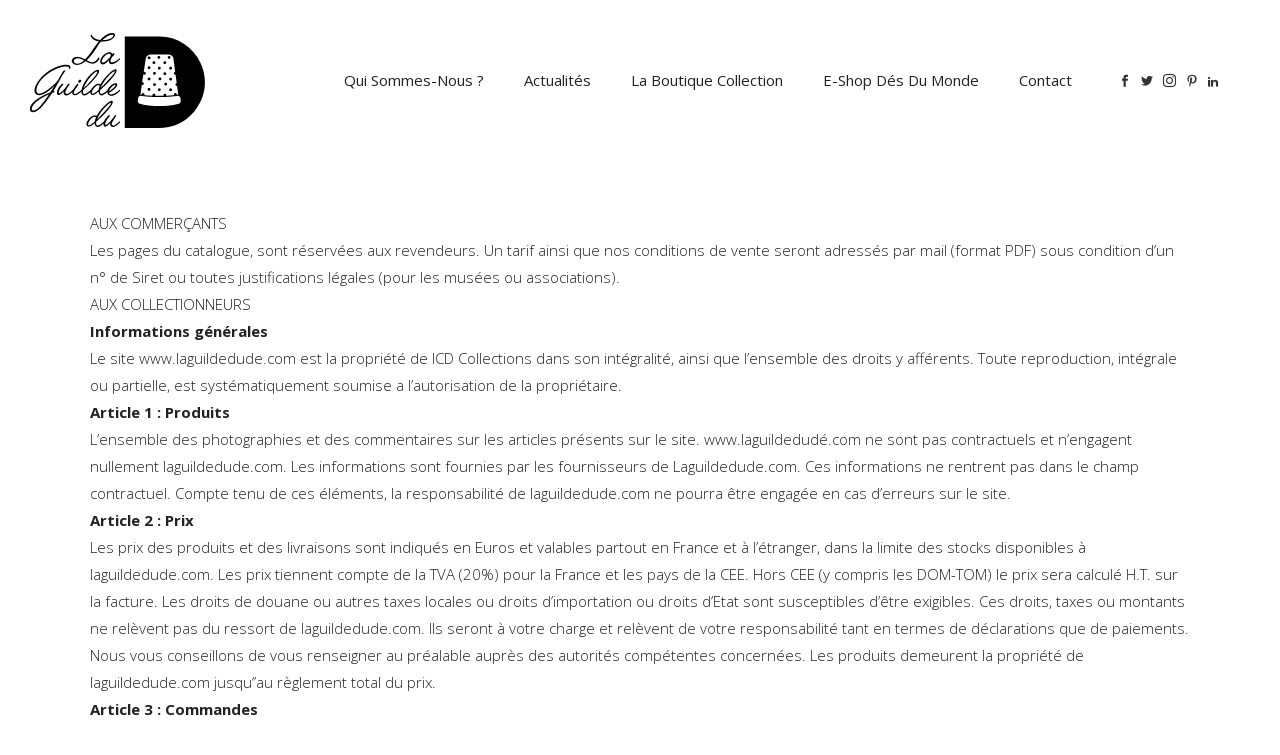

--- FILE ---
content_type: text/html; charset=UTF-8
request_url: https://www.laguildedude.com/fr/conditions-generales-de-vente/
body_size: 14555
content:
	<!DOCTYPE html>
<html dir="ltr" lang="fr-FR" xmlns:fb="https://www.facebook.com/2008/fbml" xmlns:addthis="https://www.addthis.com/help/api-spec" 
	prefix="og: https://ogp.me/ns#" >
<head>
	<meta charset="UTF-8" />
	
	

				<meta name="viewport" content="width=device-width,initial-scale=1,user-scalable=no">
		
	<link rel="profile" href="http://gmpg.org/xfn/11" />
	<link rel="pingback" href="https://www.laguildedude.com/xmlrpc.php" />
            <link rel="shortcut icon" type="image/x-icon" href="https://www.laguildedude.com/wp-content/uploads/2018/10/favicon.ico">
        <link rel="apple-touch-icon" href="https://www.laguildedude.com/wp-content/uploads/2018/10/favicon.ico"/>
    	<link href='//fonts.googleapis.com/css?family=Raleway:100,200,300,400,500,600,700,800,900,300italic,400italic,700italic|Rochester:100,200,300,400,500,600,700,800,900,300italic,400italic,700italic|Open+Sans:100,200,300,400,500,600,700,800,900,300italic,400italic,700italic|Josefin+Sans:100,200,300,400,500,600,700,800,900,300italic,400italic,700italic&subset=latin,latin-ext' rel='stylesheet' type='text/css'>
<script type="application/javascript">var QodeAjaxUrl = "https://www.laguildedude.com/wp-admin/admin-ajax.php"</script><link rel="alternate" hreflang="fr" href="https://www.laguildedude.com/fr/conditions-generales-de-vente/" />
<link rel="alternate" hreflang="x-default" href="https://www.laguildedude.com/fr/conditions-generales-de-vente/" />

		<!-- All in One SEO 4.2.2 -->
		<title>Conditions générales de vente | La guilde du dé</title>
		<meta name="robots" content="max-image-preview:large" />
		<link rel="canonical" href="https://www.laguildedude.com/fr/conditions-generales-de-vente/" />
		<meta property="og:locale" content="fr_FR" />
		<meta property="og:site_name" content="La guilde du dé" />
		<meta property="og:type" content="article" />
		<meta property="og:title" content="Conditions générales de vente | La guilde du dé" />
		<meta property="og:url" content="https://www.laguildedude.com/fr/conditions-generales-de-vente/" />
		<meta property="article:published_time" content="2021-11-16T10:19:50+00:00" />
		<meta property="article:modified_time" content="2021-11-16T10:21:12+00:00" />
		<meta name="twitter:card" content="summary" />
		<meta name="twitter:title" content="Conditions générales de vente | La guilde du dé" />
		<script type="application/ld+json" class="aioseo-schema">
			{"@context":"https:\/\/schema.org","@graph":[{"@type":"WebSite","@id":"https:\/\/www.laguildedude.com\/fr\/#website","url":"https:\/\/www.laguildedude.com\/fr\/","name":"La guilde du d\u00e9","description":"Cr\u00e9ateur de d\u00e9s \u00e0 coudre de collection","inLanguage":"fr-FR","publisher":{"@id":"https:\/\/www.laguildedude.com\/fr\/#organization"}},{"@type":"Organization","@id":"https:\/\/www.laguildedude.com\/fr\/#organization","name":"La guilde du d\u00e9","url":"https:\/\/www.laguildedude.com\/fr\/"},{"@type":"BreadcrumbList","@id":"https:\/\/www.laguildedude.com\/fr\/conditions-generales-de-vente\/#breadcrumblist","itemListElement":[{"@type":"ListItem","@id":"https:\/\/www.laguildedude.com\/fr\/#listItem","position":1,"item":{"@type":"WebPage","@id":"https:\/\/www.laguildedude.com\/fr\/","name":"Accueil","description":"Cr\u00e9ateur de d\u00e9s \u00e0 coudre de collection","url":"https:\/\/www.laguildedude.com\/fr\/"},"nextItem":"https:\/\/www.laguildedude.com\/fr\/conditions-generales-de-vente\/#listItem"},{"@type":"ListItem","@id":"https:\/\/www.laguildedude.com\/fr\/conditions-generales-de-vente\/#listItem","position":2,"item":{"@type":"WebPage","@id":"https:\/\/www.laguildedude.com\/fr\/conditions-generales-de-vente\/","name":"Conditions g\u00e9n\u00e9rales de vente","url":"https:\/\/www.laguildedude.com\/fr\/conditions-generales-de-vente\/"},"previousItem":"https:\/\/www.laguildedude.com\/fr\/#listItem"}]},{"@type":"WebPage","@id":"https:\/\/www.laguildedude.com\/fr\/conditions-generales-de-vente\/#webpage","url":"https:\/\/www.laguildedude.com\/fr\/conditions-generales-de-vente\/","name":"Conditions g\u00e9n\u00e9rales de vente | La guilde du d\u00e9","inLanguage":"fr-FR","isPartOf":{"@id":"https:\/\/www.laguildedude.com\/fr\/#website"},"breadcrumb":{"@id":"https:\/\/www.laguildedude.com\/fr\/conditions-generales-de-vente\/#breadcrumblist"},"datePublished":"2021-11-16T10:19:50+01:00","dateModified":"2021-11-16T10:21:12+01:00"}]}
		</script>
		<script type="text/javascript" >
			window.ga=window.ga||function(){(ga.q=ga.q||[]).push(arguments)};ga.l=+new Date;
			ga('create', "UA-13176761-2", 'auto');
			ga('send', 'pageview');
		</script>
		<script async src="https://www.google-analytics.com/analytics.js"></script>
		<!-- All in One SEO -->

<link rel='dns-prefetch' href='//res.acantic.net' />
<link rel='dns-prefetch' href='//s7.addthis.com' />
<link rel='dns-prefetch' href='//www.google.com' />
<link rel='dns-prefetch' href='//s.w.org' />
<link rel="alternate" type="application/rss+xml" title="La guilde du dé &raquo; Flux" href="https://www.laguildedude.com/fr/feed/" />
<link rel="alternate" type="application/rss+xml" title="La guilde du dé &raquo; Flux des commentaires" href="https://www.laguildedude.com/fr/comments/feed/" />
		<script type="text/javascript">
			window._wpemojiSettings = {"baseUrl":"https:\/\/s.w.org\/images\/core\/emoji\/13.0.1\/72x72\/","ext":".png","svgUrl":"https:\/\/s.w.org\/images\/core\/emoji\/13.0.1\/svg\/","svgExt":".svg","source":{"concatemoji":"https:\/\/www.laguildedude.com\/wp-includes\/js\/wp-emoji-release.min.js?ver=5.7.14"}};
			!function(e,a,t){var n,r,o,i=a.createElement("canvas"),p=i.getContext&&i.getContext("2d");function s(e,t){var a=String.fromCharCode;p.clearRect(0,0,i.width,i.height),p.fillText(a.apply(this,e),0,0);e=i.toDataURL();return p.clearRect(0,0,i.width,i.height),p.fillText(a.apply(this,t),0,0),e===i.toDataURL()}function c(e){var t=a.createElement("script");t.src=e,t.defer=t.type="text/javascript",a.getElementsByTagName("head")[0].appendChild(t)}for(o=Array("flag","emoji"),t.supports={everything:!0,everythingExceptFlag:!0},r=0;r<o.length;r++)t.supports[o[r]]=function(e){if(!p||!p.fillText)return!1;switch(p.textBaseline="top",p.font="600 32px Arial",e){case"flag":return s([127987,65039,8205,9895,65039],[127987,65039,8203,9895,65039])?!1:!s([55356,56826,55356,56819],[55356,56826,8203,55356,56819])&&!s([55356,57332,56128,56423,56128,56418,56128,56421,56128,56430,56128,56423,56128,56447],[55356,57332,8203,56128,56423,8203,56128,56418,8203,56128,56421,8203,56128,56430,8203,56128,56423,8203,56128,56447]);case"emoji":return!s([55357,56424,8205,55356,57212],[55357,56424,8203,55356,57212])}return!1}(o[r]),t.supports.everything=t.supports.everything&&t.supports[o[r]],"flag"!==o[r]&&(t.supports.everythingExceptFlag=t.supports.everythingExceptFlag&&t.supports[o[r]]);t.supports.everythingExceptFlag=t.supports.everythingExceptFlag&&!t.supports.flag,t.DOMReady=!1,t.readyCallback=function(){t.DOMReady=!0},t.supports.everything||(n=function(){t.readyCallback()},a.addEventListener?(a.addEventListener("DOMContentLoaded",n,!1),e.addEventListener("load",n,!1)):(e.attachEvent("onload",n),a.attachEvent("onreadystatechange",function(){"complete"===a.readyState&&t.readyCallback()})),(n=t.source||{}).concatemoji?c(n.concatemoji):n.wpemoji&&n.twemoji&&(c(n.twemoji),c(n.wpemoji)))}(window,document,window._wpemojiSettings);
		</script>
		<style type="text/css">
img.wp-smiley,
img.emoji {
	display: inline !important;
	border: none !important;
	box-shadow: none !important;
	height: 1em !important;
	width: 1em !important;
	margin: 0 .07em !important;
	vertical-align: -0.1em !important;
	background: none !important;
	padding: 0 !important;
}
</style>
	<link rel='stylesheet' id='wp-block-library-css'  href='https://www.laguildedude.com/wp-includes/css/dist/block-library/style.min.css?ver=5.7.14' type='text/css' media='all' />
<link rel='stylesheet' id='wc-blocks-vendors-style-css'  href='https://www.laguildedude.com/wp-content/plugins/woocommerce/packages/woocommerce-blocks/build/wc-blocks-vendors-style.css?ver=6.3.3' type='text/css' media='all' />
<link rel='stylesheet' id='wc-blocks-style-css'  href='https://www.laguildedude.com/wp-content/plugins/woocommerce/packages/woocommerce-blocks/build/wc-blocks-style.css?ver=6.3.3' type='text/css' media='all' />
<link rel='stylesheet' id='lpc_pick_up_ws-css'  href='https://www.laguildedude.com/wp-content/plugins/colissimo-shipping-methods-for-woocommerce/public/css/pickup_ws.css?ver=1.6.6' type='text/css' media='all' />
<link rel='stylesheet' id='lpc_modal-css'  href='https://www.laguildedude.com/wp-content/plugins/colissimo-shipping-methods-for-woocommerce/includes/css/modal.css?ver=1.6.6' type='text/css' media='all' />
<link rel='stylesheet' id='lpc_pickup_widget-css'  href='https://www.laguildedude.com/wp-content/plugins/colissimo-shipping-methods-for-woocommerce/public/css/pickup_widget.css?ver=1.6.6' type='text/css' media='all' />
<link rel='stylesheet' id='lpc_tracking-css'  href='https://www.laguildedude.com/wp-content/plugins/colissimo-shipping-methods-for-woocommerce/public/css/lpc_tracking.css?ver=1.6.6' type='text/css' media='all' />
<link rel='stylesheet' id='lpc_bal_return-css'  href='https://www.laguildedude.com/wp-content/plugins/colissimo-shipping-methods-for-woocommerce/public/css/lpc_bal_return.css?ver=1.6.6' type='text/css' media='all' />
<link rel='stylesheet' id='contact-form-7-css'  href='https://www.laguildedude.com/wp-content/plugins/contact-form-7/includes/css/styles.css?ver=5.5.3' type='text/css' media='all' />
<style id='woocommerce-inline-inline-css' type='text/css'>
.woocommerce form .form-row .required { visibility: visible; }
</style>
<link rel='stylesheet' id='wpml-legacy-horizontal-list-0-css'  href='//www.laguildedude.com/wp-content/plugins/sitepress-multilingual-cms/templates/language-switchers/legacy-list-horizontal/style.min.css?ver=1' type='text/css' media='all' />
<link rel='stylesheet' id='default_style-css'  href='https://www.laguildedude.com/wp-content/themes/bridge/style.css?ver=5.7.14' type='text/css' media='all' />
<link rel='stylesheet' id='qode_font_awesome-css'  href='https://www.laguildedude.com/wp-content/themes/bridge/css/font-awesome/css/font-awesome.min.css?ver=5.7.14' type='text/css' media='all' />
<link rel='stylesheet' id='qode_font_elegant-css'  href='https://www.laguildedude.com/wp-content/themes/bridge/css/elegant-icons/style.min.css?ver=5.7.14' type='text/css' media='all' />
<link rel='stylesheet' id='qode_linea_icons-css'  href='https://www.laguildedude.com/wp-content/themes/bridge/css/linea-icons/style.css?ver=5.7.14' type='text/css' media='all' />
<link rel='stylesheet' id='qode_dripicons-css'  href='https://www.laguildedude.com/wp-content/themes/bridge/css/dripicons/dripicons.css?ver=5.7.14' type='text/css' media='all' />
<link rel='stylesheet' id='stylesheet-css'  href='https://www.laguildedude.com/wp-content/themes/bridge/css/stylesheet.min.css?ver=5.7.14' type='text/css' media='all' />
<style id='stylesheet-inline-css' type='text/css'>
   .page-id-19990.disabled_footer_top .footer_top_holder, .page-id-19990.disabled_footer_bottom .footer_bottom_holder { display: none;}


</style>
<link rel='stylesheet' id='woocommerce-css'  href='https://www.laguildedude.com/wp-content/themes/bridge/css/woocommerce.min.css?ver=5.7.14' type='text/css' media='all' />
<link rel='stylesheet' id='woocommerce_responsive-css'  href='https://www.laguildedude.com/wp-content/themes/bridge/css/woocommerce_responsive.min.css?ver=5.7.14' type='text/css' media='all' />
<link rel='stylesheet' id='qode_print-css'  href='https://www.laguildedude.com/wp-content/themes/bridge/css/print.css?ver=5.7.14' type='text/css' media='all' />
<link rel='stylesheet' id='mac_stylesheet-css'  href='https://www.laguildedude.com/wp-content/themes/bridge/css/mac_stylesheet.css?ver=5.7.14' type='text/css' media='all' />
<link rel='stylesheet' id='webkit-css'  href='https://www.laguildedude.com/wp-content/themes/bridge/css/webkit_stylesheet.css?ver=5.7.14' type='text/css' media='all' />
<link rel='stylesheet' id='style_dynamic-css'  href='https://www.laguildedude.com/wp-content/themes/bridge/css/style_dynamic.css?ver=1635410091' type='text/css' media='all' />
<link rel='stylesheet' id='responsive-css'  href='https://www.laguildedude.com/wp-content/themes/bridge/css/responsive.min.css?ver=5.7.14' type='text/css' media='all' />
<link rel='stylesheet' id='style_dynamic_responsive-css'  href='https://www.laguildedude.com/wp-content/themes/bridge/css/style_dynamic_responsive.css?ver=1635410092' type='text/css' media='all' />
<link rel='stylesheet' id='js_composer_front-css'  href='https://www.laguildedude.com/wp-content/plugins/js_composer/assets/css/js_composer.min.css?ver=5.5.5' type='text/css' media='all' />
<link rel='stylesheet' id='custom_css-css'  href='https://www.laguildedude.com/wp-content/themes/bridge/css/custom_css.css?ver=1635410092' type='text/css' media='all' />
<link rel='stylesheet' id='childstyle-css'  href='https://www.laguildedude.com/wp-content/themes/bridge-child/style.css?ver=5.7.14' type='text/css' media='all' />
<link rel='stylesheet' id='childresponsive-css'  href='https://www.laguildedude.com/wp-content/themes/bridge-child/responsive.css?ver=5.7.14' type='text/css' media='all' />
<link rel='stylesheet' id='addthis_all_pages-css'  href='https://www.laguildedude.com/wp-content/plugins/addthis/frontend/build/addthis_wordpress_public.min.css?ver=5.7.14' type='text/css' media='all' />
<script type='text/javascript' src='https://www.laguildedude.com/wp-includes/js/jquery/jquery.min.js?ver=3.5.1' id='jquery-core-js'></script>
<script type='text/javascript' src='https://www.laguildedude.com/wp-includes/js/jquery/jquery-migrate.min.js?ver=3.3.2' id='jquery-migrate-js'></script>
<script type='text/javascript' src='https://www.laguildedude.com/wp-content/plugins/woocommerce/assets/js/jquery-blockui/jquery.blockUI.min.js?ver=2.7.0-wc.6.0.1' id='jquery-blockui-js'></script>
<script type='text/javascript' id='wc-add-to-cart-js-extra'>
/* <![CDATA[ */
var wc_add_to_cart_params = {"ajax_url":"\/wp-admin\/admin-ajax.php","wc_ajax_url":"\/fr\/?wc-ajax=%%endpoint%%","i18n_view_cart":"Voir le panier","cart_url":"https:\/\/www.laguildedude.com\/fr\/panier\/","is_cart":"","cart_redirect_after_add":"no"};
/* ]]> */
</script>
<script type='text/javascript' src='https://www.laguildedude.com/wp-content/plugins/woocommerce/assets/js/frontend/add-to-cart.min.js?ver=6.0.1' id='wc-add-to-cart-js'></script>
<script type='text/javascript' src='https://www.laguildedude.com/wp-content/plugins/js_composer/assets/js/vendors/woocommerce-add-to-cart.js?ver=5.5.5' id='vc_woocommerce-add-to-cart-js-js'></script>
<script type='text/javascript' id='wpml-browser-redirect-js-extra'>
/* <![CDATA[ */
var wpml_browser_redirect_params = {"pageLanguage":"fr","languageUrls":{"fr_fr":"https:\/\/www.laguildedude.com\/fr\/conditions-generales-de-vente\/","fr":"https:\/\/www.laguildedude.com\/fr\/conditions-generales-de-vente\/"},"cookie":{"name":"_icl_visitor_lang_js","domain":"www.laguildedude.com","path":"\/","expiration":24}};
/* ]]> */
</script>
<script type='text/javascript' src='https://www.laguildedude.com/wp-content/plugins/sitepress-multilingual-cms/dist/js/browser-redirect/app.js?ver=4.5.8' id='wpml-browser-redirect-js'></script>
<link rel="https://api.w.org/" href="https://www.laguildedude.com/fr/wp-json/" /><link rel="alternate" type="application/json" href="https://www.laguildedude.com/fr/wp-json/wp/v2/pages/19990" /><link rel="EditURI" type="application/rsd+xml" title="RSD" href="https://www.laguildedude.com/xmlrpc.php?rsd" />
<link rel="wlwmanifest" type="application/wlwmanifest+xml" href="https://www.laguildedude.com/wp-includes/wlwmanifest.xml" /> 
<meta name="generator" content="WordPress 5.7.14" />
<meta name="generator" content="WooCommerce 6.0.1" />
<link rel='shortlink' href='https://www.laguildedude.com/fr/?p=19990' />
<link rel="alternate" type="application/json+oembed" href="https://www.laguildedude.com/fr/wp-json/oembed/1.0/embed?url=https%3A%2F%2Fwww.laguildedude.com%2Ffr%2Fconditions-generales-de-vente%2F" />
<link rel="alternate" type="text/xml+oembed" href="https://www.laguildedude.com/fr/wp-json/oembed/1.0/embed?url=https%3A%2F%2Fwww.laguildedude.com%2Ffr%2Fconditions-generales-de-vente%2F&#038;format=xml" />
<meta name="generator" content="WPML ver:4.5.8 stt:1,4;" />
<script>window.cookieLaw=window.cookieLaw||[];window.cookieLawAdd=window.cookieLawAdd||(function(){cookieLaw.push(arguments)});</script>	<noscript><style>.woocommerce-product-gallery{ opacity: 1 !important; }</style></noscript>
	<meta name="generator" content="Powered by WPBakery Page Builder - drag and drop page builder for WordPress."/>
<!--[if lte IE 9]><link rel="stylesheet" type="text/css" href="https://www.laguildedude.com/wp-content/plugins/js_composer/assets/css/vc_lte_ie9.min.css" media="screen"><![endif]--><noscript><style type="text/css"> .wpb_animate_when_almost_visible { opacity: 1; }</style></noscript></head>

<body class="page-template-default page page-id-19990 theme-bridge woocommerce-no-js  qode-title-hidden qode_grid_1300 footer_responsive_adv qode-content-sidebar-responsive columns-4 qode-child-theme-ver-1.0.0 qode-theme-ver-16.9 qode-theme-bridge wpb-js-composer js-comp-ver-5.5.5 vc_responsive" itemscope itemtype="http://schema.org/WebPage">


<div class="wrapper">
	<div class="wrapper_inner">

    
    <!-- Google Analytics start -->
        <!-- Google Analytics end -->

	<header class=" scroll_header_top_area  fixed transparent scrolled_not_transparent page_header">
	<div class="header_inner clearfix">
				<div class="header_top_bottom_holder">
			
			<div class="header_bottom clearfix" style=' background-color:rgba(255, 255, 255, 0);' >
											<div class="header_inner_left">
																	<div class="mobile_menu_button">
		<span>
			<i class="qode_icon_font_awesome fa fa-bars " ></i>		</span>
	</div>
								<div class="logo_wrapper" >
	<div class="q_logo">
		<a itemprop="url" href="https://www.laguildedude.com/fr/" >
             <img itemprop="image" class="normal" src="https://www.laguildedude.com/wp-content/uploads/2018/10/logo-guilde-du-de.svg" alt="Logo"/> 			 <img itemprop="image" class="light" src="https://www.laguildedude.com/wp-content/uploads/2016/07/organic-home-default-logo-1-light.png" alt="Logo"/> 			 <img itemprop="image" class="dark" src="https://www.laguildedude.com/wp-content/uploads/2018/10/logo-guilde-du-de.svg" alt="Logo"/> 			 <img itemprop="image" class="sticky" src="https://www.laguildedude.com/wp-content/uploads/2018/10/logo-guilde-du-de.svg" alt="Logo"/> 			 <img itemprop="image" class="mobile" src="https://www.laguildedude.com/wp-content/uploads/2018/10/logo-guilde-du-de.svg" alt="Logo"/> 					</a>
	</div>
	</div>															</div>
															<div class="header_inner_right">
									<div class="side_menu_button_wrapper right">
																					<div class="header_bottom_right_widget_holder"><span class='q_social_icon_holder normal_social' data-color=#333333 data-hover-color=#97c240><a itemprop='url' href='https://www.facebook.com/laguildedude/?ref=bookmarks' target='_blank'><span aria-hidden="true" class="qode_icon_font_elegant social_facebook  simple_social" style="color: #333333;margin: 0;font-size: 12px;" ></span></a></span><span class='q_social_icon_holder normal_social' data-color=#333333 data-hover-color=#97c240><a itemprop='url' href='https://twitter.com/ICDCollections' target='_blank'><span aria-hidden="true" class="qode_icon_font_elegant social_twitter  simple_social" style="color: #333333;font-size: 12px;" ></span></a></span><span class='q_social_icon_holder normal_social' data-color=#333333 data-hover-color=#97c240><a itemprop='url' href='https://www.instagram.com/laguildedude/' target='_blank'><i class="qode_icon_font_awesome fa fa-instagram  simple_social" style="color: #333333;font-size: 12pxpx;" ></i></a></span><span class='q_social_icon_holder normal_social' data-color=#333333 data-hover-color=#97c240><a itemprop='url' href='https://www.pinterest.fr/icdcollections/la-guilde-du-dé/' target='_blank'><span aria-hidden="true" class="qode_icon_font_elegant social_pinterest  simple_social" style="color: #333333;margin: 0 27px;font-size: 12px;" ></span></a></span><span class='q_social_icon_holder normal_social' data-color=#333333 data-hover-color=#97c240><a itemprop='url' href='https://www.linkedin.com/company/icd-collections/' target='_blank'><i class="qode_icon_font_awesome fa fa-linkedin  simple_social" style="color: #333333;font-size: 12px;" ></i></a></span></div>
																														<div class="side_menu_button">
																																											</div>
									</div>
								</div>
							
							
							<nav class="main_menu drop_down right">
								<ul id="menu-main-menu" class=""><li id="nav-menu-item-446" class="menu-item menu-item-type-post_type menu-item-object-page  narrow"><a href="https://www.laguildedude.com/fr/qui-sommes-nous/" class=""><i class="menu_icon blank fa"></i><span>Qui sommes-nous ?</span><span class="plus"></span></a></li>
<li id="nav-menu-item-438" class="menu-item menu-item-type-post_type menu-item-object-page  narrow"><a href="https://www.laguildedude.com/fr/?page_id=436" class=""><i class="menu_icon blank fa"></i><span>Actualités</span><span class="plus"></span></a></li>
<li id="nav-menu-item-318" class="menu-item menu-item-type-custom menu-item-object-custom  narrow"><a href="https://www.laguildedude.com/boutique/boutique-du-de-a-coudre-vente-en-ligne-13/" class=""><i class="menu_icon blank fa"></i><span>La boutique collection</span><span class="plus"></span></a></li>
<li id="nav-menu-item-319" class="menu-item menu-item-type-custom menu-item-object-custom  narrow"><a href="https://www.laguildedude.com/en/shop/" class=""><i class="menu_icon blank fa"></i><span>E-shop dés du monde</span><span class="plus"></span></a></li>
<li id="nav-menu-item-450" class="menu-item menu-item-type-post_type menu-item-object-page  narrow"><a href="https://www.laguildedude.com/fr/contact/" class=""><i class="menu_icon blank fa"></i><span>Contact</span><span class="plus"></span></a></li>
</ul>							</nav>
														<nav class="mobile_menu">
	<ul id="menu-main-menu-1" class=""><li id="mobile-menu-item-446" class="menu-item menu-item-type-post_type menu-item-object-page "><a href="https://www.laguildedude.com/fr/qui-sommes-nous/" class=""><span>Qui sommes-nous ?</span></a><span class="mobile_arrow"><i class="fa fa-angle-right"></i><i class="fa fa-angle-down"></i></span></li>
<li id="mobile-menu-item-438" class="menu-item menu-item-type-post_type menu-item-object-page "><a href="https://www.laguildedude.com/fr/?page_id=436" class=""><span>Actualités</span></a><span class="mobile_arrow"><i class="fa fa-angle-right"></i><i class="fa fa-angle-down"></i></span></li>
<li id="mobile-menu-item-318" class="menu-item menu-item-type-custom menu-item-object-custom "><a href="https://www.laguildedude.com/boutique/boutique-du-de-a-coudre-vente-en-ligne-13/" class=""><span>La boutique collection</span></a><span class="mobile_arrow"><i class="fa fa-angle-right"></i><i class="fa fa-angle-down"></i></span></li>
<li id="mobile-menu-item-319" class="menu-item menu-item-type-custom menu-item-object-custom "><a href="https://www.laguildedude.com/en/shop/" class=""><span>E-shop dés du monde</span></a><span class="mobile_arrow"><i class="fa fa-angle-right"></i><i class="fa fa-angle-down"></i></span></li>
<li id="mobile-menu-item-450" class="menu-item menu-item-type-post_type menu-item-object-page "><a href="https://www.laguildedude.com/fr/contact/" class=""><span>Contact</span></a><span class="mobile_arrow"><i class="fa fa-angle-right"></i><i class="fa fa-angle-down"></i></span></li>
</ul></nav>											</div>
			</div>
		</div>
</header>	<a id="back_to_top" href="#">
        <span class="fa-stack">
            <i class="qode_icon_font_awesome fa fa-arrow-up " ></i>        </span>
	</a>
	
	
    
    
    <div class="content content_top_margin">
        <div class="content_inner  ">
    									<div class="container">
            			<div class="container_inner default_template_holder clearfix page_container_inner" >
																				<div class="at-above-post-page addthis_tool" data-url="https://www.laguildedude.com/fr/conditions-generales-de-vente/"></div><p>AUX COMMERÇANTS<br />
Les pages du catalogue, sont réservées aux revendeurs. Un tarif ainsi que nos conditions de vente seront adressés par mail (format PDF) sous condition d’un n° de Siret ou toutes justifications légales (pour les musées ou associations).</p>
<p>AUX COLLECTIONNEURS<br />
<strong>Informations générales</strong><br />
Le site www.laguildedude.com est la propriété de ICD Collections dans son intégralité, ainsi que l’ensemble des droits y afférents. Toute reproduction, intégrale ou partielle, est systématiquement soumise a l’autorisation de la propriétaire.</p>
<p><strong> Article 1 : Produits</strong><br />
L’ensemble des photographies et des commentaires sur les articles présents sur le site. www.laguildedudé.com ne sont pas contractuels et n’engagent nullement laguildedude.com. Les informations sont fournies par les fournisseurs de Laguildedude.com. Ces informations ne rentrent pas dans le champ contractuel. Compte tenu de ces éléments, la responsabilité de laguildedude.com ne pourra être engagée en cas d’erreurs sur le site.<br />
<strong>Article 2 : Prix</strong><br />
Les prix des produits et des livraisons sont indiqués en Euros et valables partout en France et à l’étranger, dans la limite des stocks disponibles à laguildedude.com. Les prix tiennent compte de la TVA (20%) pour la France et les pays de la CEE. Hors CEE (y compris les DOM-TOM) le prix sera calculé H.T. sur la facture. Les droits de douane ou autres taxes locales ou droits d’importation ou droits d’Etat sont susceptibles d’être exigibles. Ces droits, taxes ou montants ne relèvent pas du ressort de laguildedude.com. Ils seront à votre charge et relèvent de votre responsabilité tant en termes de déclarations que de paiements. Nous vous conseillons de vous renseigner au préalable auprès des autorités compétentes concernées. Les produits demeurent la propriété de laguildedude.com jusqu’’au règlement total du prix.<br />
<strong>Article 3 : Commandes</strong><br />
Vous pouvez passer vos commandes soit : Par le site www.laguildedude.com en remplissant votre panier. Par courrier adressé à : La Guilde du Dé – ICD Collections &#8211; 12 rue de l&#8217;Industrie, 61000 Cerisé – France Par mail à l’adresse : laguildedude@icd-collections.com Les commandes sont traitées au fur et à mesure de leurs réceptions.<br />
<strong>Articles 4 : Paiement</strong><br />
Les commandes peuvent être réglées ar carte bancaire (Carte bleue, Mastercard, Visa) Pour chaque commande, il sera demandée une participation aux frais d’envoi.Laguildedude.com se réserve le droit de suspendre toute gestion de commande et toute livraison en cas de refus d’autorisation de paiement de la part des organismes officiellement accrédités ou en cas de non paiement.<br />
Laguildedude.com se réserve notamment le droit de refuser toutes commandes provenant d’un acheteur qui n’aurait pas régler totalement ou partiellement une commande précédente ou avec lequel un litige de paiement serait en cours d’administration. Les paiements en provenance des pays de la CEE ou hors CEE s’effectuent exclusivement par paiement en ligne sécurisé.<br />
<strong>Article 5 : Livraison</strong><br />
La livraison se fait à l’adresse que l’acheteur a mentionnée lors de sa commande. L’acheteur doit indiquer un numéro de téléphone où il est possible de le contacter. Si plusieurs articles commandés en même temps ont un délai d’expédition différent, alors le délai d’expédition sera basé sur le délai le plus long. Toutefois, laguildedude.com se réserve de fractionner les expéditions. Laguildedude.com s’engage a livrer toutes les références commandées, sauf en cas de force majeure. Le destinataire se devra de faire toutes les réserves nécessaires auprès du transporteur en cas de manquant(s) ou d’avaries. Les marchandises, même vendues franco de port, voyagent aux risques et périls du destinataire. En cas d’avaries survenues au cours du transport, il incombe au destinataire d’exercer tous les recours contre le transporteur, conformément aux articles 105 et 106 du Code du Commerce. Les réclamations concernant la qualité de la marchandise, à l’exclusion de tout litige de transport, devront être faites immédiatement lors de la livraison lorsqu’il s’agit d’un défaut apparent. La livraison sera effectuée en colissimo suivi en France Métropolitaine ou en cas de défaut par tout autre transporteur du choix de Laguildedude.com Les frais de port pour la France métropolitaine sont facturés forfaitairement à 6.50 Euros pour les petits colis moins de 500gr et 11.50€ au-delà . port gratuit à partir de 250€. Les livraisons dans les pays de la CEE sont effectuées par La poste en colissimo international Les frais de port pour l&#8217;Europe Zone A sont de 15.60 € pour une commande inférieure à 250 Euros et gratuits pour une commande supérieure ou égale à 250 € (sauf vitrines, dans ce cas le forfait de 15.60€ sera appliqué). Les livraisons dans les DOM TOM sont effectuées par La poste en colissimo Outre Mer, Les frais de port sont de 12.50 € jusqu’à 1kg . Pour une commande de vitrine(s), nous consulter. *Sont considérés comme cas de force majeure déchargeant le vendeur de son obligation de livrer, la guerre, l&#8217;émeute, l&#8217;incendie, les séismes, les grèves, les accidents et l&#8217;impossibilité d&#8217;être approvisionné. Ci-dessous la liste des territoires pour L&#8217;Europe et les DOM/TOM Europe Zone 1 et 2: Allemagne, Andorre, Autriche, Belgique, Danemark, Espagne, Finlande, Grande-Bretagne, Irlande, Italie, Luxembourg, Norvège, Pays Bas, Portugal, Suède, Suisse DOM/TOM: Guadeloupe, Guyane, Martinique, Mayotte, Nouvelle-Calédonie, Polynésie Française, Réunion, Saint Pierre et Miquelon, Wallis et Futuna<br />
<strong>Article 6 : Disponibilité</strong><br />
Les offres de produits et de prix sont valables tant qu’ils sont visibles sur le site et ce dans la limite des stocks disponibles. Pour les produits non stockés à la Laguildedude.com, les offres demeurent valables sous réserve de disponibilité chez les fournisseurs. Ces informations provenant directement des fournisseurs, des erreurs ou modifications peuvent se produire à titre exceptionnel. Dans l’éventualité d’une indisponibilité du produit après la passation de la commande, Laguildedude.com informera l’acheteur par e-mail ou par courrier dès réception des informations reçues du fournisseur. La commande sera automatiquement annulée et l’acheteur sera remboursé si le compte bancaire a été débité. Pour le paiement par chèque, en cas d’indisponibilité de tout ou partie de la commande, le remboursement s’effectuera au choix de Laguildedude.com par virement bancaire sur le compte bancaire du client ou par chèque au plus tard dans les trente jours à compter de la date d’encaissement<br />
<strong>Article 7 : Rétractation</strong><br />
L’acheteur dispose de 7 jours à compter de la date de livraison des articles pour les retourner (les frais de retour étant à la charge de l’acheteur), demander l’échange ou le remboursement. Tout produit retourné devra être emballé dans son emballage d’origine propre et non abîmé. L’acheteur Indiquera de façon précise les motifs du retour. Les frais de retour sont à la charge de l’acheteur. Ne sera remboursée que la valeur du produit hors frais d&#8217;envoi initiaux. Laguildedude.com n’accepte aucun retour en contre remboursement, quel qu’en soit le motif. Tout produit détérioré ne sera ni repris, ni échangé.<br />
<strong>Article 8 : Convention de preuve</strong><br />
Les parties décident que la preuve de leurs obligations contractuelles sera rapportée de la manière suivante : Il est convenu que le fait de cliquer sur le bouton &#8220;J&#8217;accepte les conditions&#8221; manifeste le consentement de l’acheteur et entraîne son acceptation desdites conditions de vente.<br />
<strong>Article 9 : Droit applicable – Litiges</strong><br />
Le lieu de formation du contrat est dans tous les cas la France. Les relations entre les parties seront en conséquence régies par le droit français et compétence territoriale exclusive est donnée aux juridictions françaises. En cas de litige le tribunal de Commerce d&#8217;Alençon sera le seul compétent En application de la loi Informatique et Libertés du 6 janvier 1978, tout client de Laguildedude.com dispose d&#8217;un droit d&#8217;accès, de modification, de rectification et de suppression aux données enregistrées via le site www Laguildedude.com.<br />
<strong>Article 10 : Confidentialité des données</strong><br />
Lors du passage de vos commandes, nous vous demandons vos nom et prénom, votre adresse, votre numéro de téléphone ainsi que votre email. Ces informations que vous nous fournissez ne sont pas diffusées à des tiers sauf : 1 &#8211; dans le cadre du traitement de vos commandes : certaines données vous concernant sont communiquées à nos partenaires (Crédit Mutuel, Poste ou transporteur) pour qu&#8217;ils puissent remplir leurs fonctions (prise en compte de votre paiement par carte bancaire, livraison de votre commande &#8230;). 2 &#8211; dans le cadre de la lutte contre la fraude : en cas de fraude ou de tentative de fraude de votre part, les données personnelles vous concernant peuvent être communiquées à la justice ou à d&#8217;autres sociétés et organismes impliqués dans la lutte contre la fraude bancaire. Les informations nominatives vous concernant sont, sauf opposition expresse de votre part, intégrées dans notre fichier clients. Conformément à la loi informatique et libertés 78-17 du 6 janvier 1978, vous disposez d&#8217;un droit d&#8217;accès et de rectification sur ces informations. Pour exercer ce droit il suffit de prendre contact avec Laguildedude.com.<br />
<strong>Article 11 : Service Clientèle</strong><br />
Pour toute information ou question, notre service clientèle est à votre disposition : Par téléphone au 02 33 15 00 00 du lundi au vendredi. Par email : laguildedude@icd-collections.com Par courrier : La Guilde du Dé – ICD Collections &#8211; 12 rue de l&#8217;Industrie, 61000 Cerisé – France<br />
<strong>Article 12 : Propriété intellectuelle</strong><br />
Conformément aux dispositions du code de la propriété intellectuelle, seule l’utilisation pour un usage privé et sous réserve de dispositions différentes voire plus restrictives du code de la<br />
propriété intellectuelle est autorisée. Toute reproduction totale ou partielle du site www.laguildedude.com est strictement interdite.<br />
<strong>Article 13 : Responsabilité</strong><br />
Les produits proposés sont conformes à la législation française en vigueur. La responsabilité de laguildedude.com ne saurait être engagée en cas de non-respect de la législation du pays où les produits sont livrés.<br />
<strong>Article 14 : Information</strong><br />
Notre site fait usage des cookies, le cookie a pour but de signaler votre passage sur notre site. Les cookies ne sont donc utilisés par laguildedude.com que dans le but d&#8217;améliorer le service personnalisé qui vous est destiné.<br />
<strong>Article 15 : Acceptation du client</strong><br />
Les présentes conditions générales de vente ainsi que les tarifs sont expressément agréés et acceptés par l’acheteur, qui déclare et reconnaît en avoir une parfaite connaissance. Il renonce, de ce fait, à se prévaloir de tout document contradictoire et, notamment de ses propres conditions générales d&#8217;achat. L&#8217;acte d&#8217;achat entraîne l&#8217;acceptation des présentes conditions générales de vente. La Guilde du Dé – ICD Collections &#8211; 12 rue de l&#8217;Industrie, 61000 Cerisé – France</p>
<!-- AddThis Advanced Settings above via filter on the_content --><!-- AddThis Advanced Settings below via filter on the_content --><!-- AddThis Advanced Settings generic via filter on the_content --><!-- AddThis Share Buttons above via filter on the_content --><!-- AddThis Share Buttons below via filter on the_content --><div class="at-below-post-page addthis_tool" data-url="https://www.laguildedude.com/fr/conditions-generales-de-vente/"></div><!-- AddThis Share Buttons generic via filter on the_content -->														 
																				
		</div>
        	</div>
				
	</div>
</div>



	<footer >
		<div class="footer_inner clearfix">
				<div class="footer_top_holder">
            			<div class="footer_top">
								<div class="container">
					<div class="container_inner">
										<div id="text-2" class="widget widget_text">			<div class="textwidget">	<div class="vc_empty_space"  style="height: 96px" ><span
			class="vc_empty_space_inner">
			<span class="empty_space_image"  ></span>
		</span></div>



<h3 style="color:#fff">Suivez-nous !</h3>

	<div class="vc_empty_space"  style="height: 44px" ><span
			class="vc_empty_space_inner">
			<span class="empty_space_image"  ></span>
		</span></div>



<span class='q_social_icon_holder normal_social' data-color=#ffffff data-hover-color=#97c240><a itemprop='url' href='https://www.facebook.com/laguildedude/?ref=bookmarks' target='_blank' rel="noopener"><span aria-hidden="true" class="qode_icon_font_elegant social_facebook  simple_social" style="color: #ffffff;margin: 0px 0px 26px;font-size: 22px;" ></span></a></span>
<span class='q_social_icon_holder normal_social' data-color=#ffffff data-hover-color=#97c240><a itemprop='url' href='https://twitter.com/ICDCollections' target='_blank' rel="noopener"><span aria-hidden="true" class="qode_icon_font_elegant social_twitter  simple_social" style="color: #ffffff;margin: 0 26px 26px;font-size: 22px;" ></span></a></span>
<span class='q_social_icon_holder normal_social' data-color=#ffffff data-hover-color=#97c240><a itemprop='url' href='https://www.instagram.com/laguildedude/' target='_blank' rel="noopener"><span aria-hidden="true" class="qode_icon_font_elegant social_instagram  simple_social" style="color: #ffffff;margin: 0 26px 0 0;font-size: 22px;" ></span></a></span>
<span class='q_social_icon_holder normal_social' data-color=#ffffff data-hover-color=#97c240><a itemprop='url' href='https://www.pinterest.fr/icdcollections/la-guilde-du-dé/' target='_blank' rel="noopener"><span aria-hidden="true" class="qode_icon_font_elegant social_pinterest  simple_social" style="color: #ffffff;margin: 0 26px 26px;font-size: 22px;" ></span></a></span>
<span class='q_social_icon_holder normal_social' data-color=#ffffff data-hover-color=#97c240><a itemprop='url' href='https://www.linkedin.com/company/icd-collections/' target='_blank' rel="noopener"><span aria-hidden="true" class="qode_icon_font_elegant social_linkedin  simple_social" style="color: #ffffff;margin: 0 26px 26px;font-size: 22px;" ></span></a></span>

	<div class="vc_empty_space"  style="height: 33px" ><span
			class="vc_empty_space_inner">
			<span class="empty_space_image"  ></span>
		</span></div>

</div>
		</div>									</div>
				</div>
							</div>
					</div>
							<div class="footer_bottom_holder">
                									<div class="footer_bottom">
							<div class="textwidget">	<div class="vc_empty_space"  style="height: 45px" ><span
			class="vc_empty_space_inner">
			<span class="empty_space_image"  ></span>
		</span></div>


© 2018 La Guilde du Dé - <a href="https://www.laguildedude.com/mentions-legales/">Mentions légales</a> - <a href="https://www.laguildedude.com/fr/conditions-generales-de-vente/" target="_blank" rel="noopener">Conditions Générales de Vente</a>
	<div class="vc_empty_space"  style="height: 45px" ><span
			class="vc_empty_space_inner">
			<span class="empty_space_image"  ></span>
		</span></div>


</div>
					</div>
								</div>
				</div>
	</footer>
		
</div>
</div>

<script>
cookieLawAdd("Google Analytics",()=>{
   window.dataLayer = window.dataLayer || [];
  function gtag(){dataLayer.push(arguments);}
  gtag('js', new Date());

  gtag('config', 'G-VVHRF5M5E7');
},"https://www.googletagmanager.com/gtag/js?id=G-VVHRF5M5E7");
</script>

	<script type="text/javascript">
		(function () {
			var c = document.body.className;
			c = c.replace(/woocommerce-no-js/, 'woocommerce-js');
			document.body.className = c;
		})();
	</script>
	<script data-cfasync="false" type="text/javascript">if (window.addthis_product === undefined) { window.addthis_product = "wpp"; } if (window.wp_product_version === undefined) { window.wp_product_version = "wpp-6.2.7"; } if (window.addthis_share === undefined) { window.addthis_share = {}; } if (window.addthis_config === undefined) { window.addthis_config = {"data_track_clickback":true,"ignore_server_config":true,"ui_atversion":"300"}; } if (window.addthis_layers === undefined) { window.addthis_layers = {}; } if (window.addthis_layers_tools === undefined) { window.addthis_layers_tools = [{"share":{"counts":"none","numPreferredServices":5,"mobile":false,"position":"right","theme":"transparent"},"sharedock":{"counts":"none","numPreferredServices":5,"mobileButtonSize":"large","position":"bottom","theme":"transparent"}}]; } else { window.addthis_layers_tools.push({"share":{"counts":"none","numPreferredServices":5,"mobile":false,"position":"right","theme":"transparent"},"sharedock":{"counts":"none","numPreferredServices":5,"mobileButtonSize":"large","position":"bottom","theme":"transparent"}});  } if (window.addthis_plugin_info === undefined) { window.addthis_plugin_info = {"info_status":"enabled","cms_name":"WordPress","plugin_name":"Share Buttons by AddThis","plugin_version":"6.2.7","plugin_mode":"WordPress","anonymous_profile_id":"wp-5e3e9d8b55cba8deddf9809cb6bdee7e","page_info":{"template":"pages","post_type":""},"sharing_enabled_on_post_via_metabox":false}; } 
                    (function() {
                      var first_load_interval_id = setInterval(function () {
                        if (typeof window.addthis !== 'undefined') {
                          window.clearInterval(first_load_interval_id);
                          if (typeof window.addthis_layers !== 'undefined' && Object.getOwnPropertyNames(window.addthis_layers).length > 0) {
                            window.addthis.layers(window.addthis_layers);
                          }
                          if (Array.isArray(window.addthis_layers_tools)) {
                            for (i = 0; i < window.addthis_layers_tools.length; i++) {
                              window.addthis.layers(window.addthis_layers_tools[i]);
                            }
                          }
                        }
                     },1000)
                    }());
                </script><script type='text/javascript' id='lpc_pick_up_ws-js-extra'>
/* <![CDATA[ */
var lpcPickUpWS = {"ajaxURL":"https:\/\/www.laguildedude.com\/wp-admin\/admin-ajax.php?action=colissimo-shipping-methods-for-woocommerce&task=pickupWS"};
/* ]]> */
</script>
<script type='text/javascript' src='https://www.laguildedude.com/wp-content/plugins/colissimo-shipping-methods-for-woocommerce/public/js/pickup_ws.js?ver=1.6.6' id='lpc_pick_up_ws-js'></script>
<script type='text/javascript' src='https://www.laguildedude.com/wp-includes/js/underscore.min.js?ver=1.8.3' id='underscore-js'></script>
<script type='text/javascript' src='https://www.laguildedude.com/wp-includes/js/backbone.min.js?ver=1.4.0' id='backbone-js'></script>
<script type='text/javascript' id='wp-util-js-extra'>
/* <![CDATA[ */
var _wpUtilSettings = {"ajax":{"url":"\/wp-admin\/admin-ajax.php"}};
/* ]]> */
</script>
<script type='text/javascript' src='https://www.laguildedude.com/wp-includes/js/wp-util.min.js?ver=5.7.14' id='wp-util-js'></script>
<script type='text/javascript' src='https://www.laguildedude.com/wp-includes/js/wp-backbone.min.js?ver=5.7.14' id='wp-backbone-js'></script>
<script type='text/javascript' src='https://www.laguildedude.com/wp-content/plugins/woocommerce/assets/js/admin/backbone-modal.min.js?ver=1.6.6' id='wc-backbone-modal-js'></script>
<script type='text/javascript' src='https://www.laguildedude.com/wp-content/plugins/colissimo-shipping-methods-for-woocommerce/includes/js/modal.js?ver=1.6.6' id='lpc_modal-js'></script>
<script type='text/javascript' src='https://www.laguildedude.com/wp-includes/js/dist/vendor/wp-polyfill.min.js?ver=7.4.4' id='wp-polyfill-js'></script>
<script type='text/javascript' id='wp-polyfill-js-after'>
( 'fetch' in window ) || document.write( '<script src="https://www.laguildedude.com/wp-includes/js/dist/vendor/wp-polyfill-fetch.min.js?ver=3.0.0"></scr' + 'ipt>' );( document.contains ) || document.write( '<script src="https://www.laguildedude.com/wp-includes/js/dist/vendor/wp-polyfill-node-contains.min.js?ver=3.42.0"></scr' + 'ipt>' );( window.DOMRect ) || document.write( '<script src="https://www.laguildedude.com/wp-includes/js/dist/vendor/wp-polyfill-dom-rect.min.js?ver=3.42.0"></scr' + 'ipt>' );( window.URL && window.URL.prototype && window.URLSearchParams ) || document.write( '<script src="https://www.laguildedude.com/wp-includes/js/dist/vendor/wp-polyfill-url.min.js?ver=3.6.4"></scr' + 'ipt>' );( window.FormData && window.FormData.prototype.keys ) || document.write( '<script src="https://www.laguildedude.com/wp-includes/js/dist/vendor/wp-polyfill-formdata.min.js?ver=3.0.12"></scr' + 'ipt>' );( Element.prototype.matches && Element.prototype.closest ) || document.write( '<script src="https://www.laguildedude.com/wp-includes/js/dist/vendor/wp-polyfill-element-closest.min.js?ver=2.0.2"></scr' + 'ipt>' );( 'objectFit' in document.documentElement.style ) || document.write( '<script src="https://www.laguildedude.com/wp-includes/js/dist/vendor/wp-polyfill-object-fit.min.js?ver=2.3.4"></scr' + 'ipt>' );
</script>
<script type='text/javascript' id='contact-form-7-js-extra'>
/* <![CDATA[ */
var wpcf7 = {"api":{"root":"https:\/\/www.laguildedude.com\/fr\/wp-json\/","namespace":"contact-form-7\/v1"},"cached":"1"};
/* ]]> */
</script>
<script type='text/javascript' src='https://www.laguildedude.com/wp-content/plugins/contact-form-7/includes/js/index.js?ver=5.5.3' id='contact-form-7-js'></script>
<script type='text/javascript' src='https://www.laguildedude.com/wp-content/plugins/woocommerce/assets/js/js-cookie/js.cookie.min.js?ver=2.1.4-wc.6.0.1' id='js-cookie-js'></script>
<script type='text/javascript' id='woocommerce-js-extra'>
/* <![CDATA[ */
var woocommerce_params = {"ajax_url":"\/wp-admin\/admin-ajax.php","wc_ajax_url":"\/fr\/?wc-ajax=%%endpoint%%"};
/* ]]> */
</script>
<script type='text/javascript' src='https://www.laguildedude.com/wp-content/plugins/woocommerce/assets/js/frontend/woocommerce.min.js?ver=6.0.1' id='woocommerce-js'></script>
<script type='text/javascript' id='wc-cart-fragments-js-extra'>
/* <![CDATA[ */
var wc_cart_fragments_params = {"ajax_url":"\/wp-admin\/admin-ajax.php","wc_ajax_url":"\/fr\/?wc-ajax=%%endpoint%%","cart_hash_key":"wc_cart_hash_67ea9ed31b9de055461465b97bb59800-fr","fragment_name":"wc_fragments_67ea9ed31b9de055461465b97bb59800","request_timeout":"5000"};
/* ]]> */
</script>
<script type='text/javascript' src='https://www.laguildedude.com/wp-content/plugins/woocommerce/assets/js/frontend/cart-fragments.min.js?ver=6.0.1' id='wc-cart-fragments-js'></script>
<script type='text/javascript' src='//res.acantic.net/js/cookielaw.class.min.js?ver=1' id='cookielaw-js'></script>
<script type='text/javascript' id='qode-like-js-extra'>
/* <![CDATA[ */
var qodeLike = {"ajaxurl":"https:\/\/www.laguildedude.com\/wp-admin\/admin-ajax.php"};
/* ]]> */
</script>
<script type='text/javascript' src='https://www.laguildedude.com/wp-content/themes/bridge/js/plugins/qode-like.min.js?ver=5.7.14' id='qode-like-js'></script>
<script type='text/javascript' src='https://www.laguildedude.com/wp-includes/js/jquery/ui/core.min.js?ver=1.12.1' id='jquery-ui-core-js'></script>
<script type='text/javascript' src='https://www.laguildedude.com/wp-includes/js/jquery/ui/accordion.min.js?ver=1.12.1' id='jquery-ui-accordion-js'></script>
<script type='text/javascript' src='https://www.laguildedude.com/wp-includes/js/jquery/ui/menu.min.js?ver=1.12.1' id='jquery-ui-menu-js'></script>
<script type='text/javascript' src='https://www.laguildedude.com/wp-includes/js/dist/dom-ready.min.js?ver=93db39f6fe07a70cb9217310bec0a531' id='wp-dom-ready-js'></script>
<script type='text/javascript' src='https://www.laguildedude.com/wp-includes/js/dist/hooks.min.js?ver=d0188aa6c336f8bb426fe5318b7f5b72' id='wp-hooks-js'></script>
<script type='text/javascript' src='https://www.laguildedude.com/wp-includes/js/dist/i18n.min.js?ver=6ae7d829c963a7d8856558f3f9b32b43' id='wp-i18n-js'></script>
<script type='text/javascript' id='wp-i18n-js-after'>
wp.i18n.setLocaleData( { 'text direction\u0004ltr': [ 'ltr' ] } );
</script>
<script type='text/javascript' id='wp-a11y-js-translations'>
( function( domain, translations ) {
	var localeData = translations.locale_data[ domain ] || translations.locale_data.messages;
	localeData[""].domain = domain;
	wp.i18n.setLocaleData( localeData, domain );
} )( "default", {"translation-revision-date":"2022-10-31 12:56:19+0000","generator":"GlotPress\/4.0.1","domain":"messages","locale_data":{"messages":{"":{"domain":"messages","plural-forms":"nplurals=2; plural=n > 1;","lang":"fr"},"Notifications":["Notifications"]}},"comment":{"reference":"wp-includes\/js\/dist\/a11y.js"}} );
</script>
<script type='text/javascript' src='https://www.laguildedude.com/wp-includes/js/dist/a11y.min.js?ver=f38c4dee80fd4bb43131247e3175c99a' id='wp-a11y-js'></script>
<script type='text/javascript' id='jquery-ui-autocomplete-js-extra'>
/* <![CDATA[ */
var uiAutocompleteL10n = {"noResults":"Aucun r\u00e9sultat.","oneResult":"Un r\u00e9sultat trouv\u00e9. Utilisez les fl\u00e8ches haut et bas du clavier pour les parcourir. ","manyResults":"%d r\u00e9sultats trouv\u00e9s. Utilisez les fl\u00e8ches haut et bas du clavier pour les parcourir.","itemSelected":"\u00c9l\u00e9ment s\u00e9lectionn\u00e9."};
/* ]]> */
</script>
<script type='text/javascript' src='https://www.laguildedude.com/wp-includes/js/jquery/ui/autocomplete.min.js?ver=1.12.1' id='jquery-ui-autocomplete-js'></script>
<script type='text/javascript' src='https://www.laguildedude.com/wp-includes/js/jquery/ui/controlgroup.min.js?ver=1.12.1' id='jquery-ui-controlgroup-js'></script>
<script type='text/javascript' src='https://www.laguildedude.com/wp-includes/js/jquery/ui/checkboxradio.min.js?ver=1.12.1' id='jquery-ui-checkboxradio-js'></script>
<script type='text/javascript' src='https://www.laguildedude.com/wp-includes/js/jquery/ui/button.min.js?ver=1.12.1' id='jquery-ui-button-js'></script>
<script type='text/javascript' src='https://www.laguildedude.com/wp-includes/js/jquery/ui/datepicker.min.js?ver=1.12.1' id='jquery-ui-datepicker-js'></script>
<script type='text/javascript' id='jquery-ui-datepicker-js-after'>
jQuery(document).ready(function(jQuery){jQuery.datepicker.setDefaults({"closeText":"Fermer","currentText":"Aujourd\u2019hui","monthNames":["janvier","f\u00e9vrier","mars","avril","mai","juin","juillet","ao\u00fbt","septembre","octobre","novembre","d\u00e9cembre"],"monthNamesShort":["Jan","F\u00e9v","Mar","Avr","Mai","Juin","Juil","Ao\u00fbt","Sep","Oct","Nov","D\u00e9c"],"nextText":"Suivant","prevText":"Pr\u00e9c\u00e9dent","dayNames":["dimanche","lundi","mardi","mercredi","jeudi","vendredi","samedi"],"dayNamesShort":["dim","lun","mar","mer","jeu","ven","sam"],"dayNamesMin":["D","L","M","M","J","V","S"],"dateFormat":"d MM yy","firstDay":1,"isRTL":false});});
</script>
<script type='text/javascript' src='https://www.laguildedude.com/wp-includes/js/jquery/ui/mouse.min.js?ver=1.12.1' id='jquery-ui-mouse-js'></script>
<script type='text/javascript' src='https://www.laguildedude.com/wp-includes/js/jquery/ui/resizable.min.js?ver=1.12.1' id='jquery-ui-resizable-js'></script>
<script type='text/javascript' src='https://www.laguildedude.com/wp-includes/js/jquery/ui/draggable.min.js?ver=1.12.1' id='jquery-ui-draggable-js'></script>
<script type='text/javascript' src='https://www.laguildedude.com/wp-includes/js/jquery/ui/dialog.min.js?ver=1.12.1' id='jquery-ui-dialog-js'></script>
<script type='text/javascript' src='https://www.laguildedude.com/wp-includes/js/jquery/ui/droppable.min.js?ver=1.12.1' id='jquery-ui-droppable-js'></script>
<script type='text/javascript' src='https://www.laguildedude.com/wp-includes/js/jquery/ui/progressbar.min.js?ver=1.12.1' id='jquery-ui-progressbar-js'></script>
<script type='text/javascript' src='https://www.laguildedude.com/wp-includes/js/jquery/ui/selectable.min.js?ver=1.12.1' id='jquery-ui-selectable-js'></script>
<script type='text/javascript' src='https://www.laguildedude.com/wp-includes/js/jquery/ui/sortable.min.js?ver=1.12.1' id='jquery-ui-sortable-js'></script>
<script type='text/javascript' src='https://www.laguildedude.com/wp-includes/js/jquery/ui/slider.min.js?ver=1.12.1' id='jquery-ui-slider-js'></script>
<script type='text/javascript' src='https://www.laguildedude.com/wp-includes/js/jquery/ui/spinner.min.js?ver=1.12.1' id='jquery-ui-spinner-js'></script>
<script type='text/javascript' src='https://www.laguildedude.com/wp-includes/js/jquery/ui/tooltip.min.js?ver=1.12.1' id='jquery-ui-tooltip-js'></script>
<script type='text/javascript' src='https://www.laguildedude.com/wp-includes/js/jquery/ui/tabs.min.js?ver=1.12.1' id='jquery-ui-tabs-js'></script>
<script type='text/javascript' src='https://www.laguildedude.com/wp-includes/js/jquery/ui/effect.min.js?ver=1.12.1' id='jquery-effects-core-js'></script>
<script type='text/javascript' src='https://www.laguildedude.com/wp-includes/js/jquery/ui/effect-blind.min.js?ver=1.12.1' id='jquery-effects-blind-js'></script>
<script type='text/javascript' src='https://www.laguildedude.com/wp-includes/js/jquery/ui/effect-bounce.min.js?ver=1.12.1' id='jquery-effects-bounce-js'></script>
<script type='text/javascript' src='https://www.laguildedude.com/wp-includes/js/jquery/ui/effect-clip.min.js?ver=1.12.1' id='jquery-effects-clip-js'></script>
<script type='text/javascript' src='https://www.laguildedude.com/wp-includes/js/jquery/ui/effect-drop.min.js?ver=1.12.1' id='jquery-effects-drop-js'></script>
<script type='text/javascript' src='https://www.laguildedude.com/wp-includes/js/jquery/ui/effect-explode.min.js?ver=1.12.1' id='jquery-effects-explode-js'></script>
<script type='text/javascript' src='https://www.laguildedude.com/wp-includes/js/jquery/ui/effect-fade.min.js?ver=1.12.1' id='jquery-effects-fade-js'></script>
<script type='text/javascript' src='https://www.laguildedude.com/wp-includes/js/jquery/ui/effect-fold.min.js?ver=1.12.1' id='jquery-effects-fold-js'></script>
<script type='text/javascript' src='https://www.laguildedude.com/wp-includes/js/jquery/ui/effect-highlight.min.js?ver=1.12.1' id='jquery-effects-highlight-js'></script>
<script type='text/javascript' src='https://www.laguildedude.com/wp-includes/js/jquery/ui/effect-pulsate.min.js?ver=1.12.1' id='jquery-effects-pulsate-js'></script>
<script type='text/javascript' src='https://www.laguildedude.com/wp-includes/js/jquery/ui/effect-size.min.js?ver=1.12.1' id='jquery-effects-size-js'></script>
<script type='text/javascript' src='https://www.laguildedude.com/wp-includes/js/jquery/ui/effect-scale.min.js?ver=1.12.1' id='jquery-effects-scale-js'></script>
<script type='text/javascript' src='https://www.laguildedude.com/wp-includes/js/jquery/ui/effect-shake.min.js?ver=1.12.1' id='jquery-effects-shake-js'></script>
<script type='text/javascript' src='https://www.laguildedude.com/wp-includes/js/jquery/ui/effect-slide.min.js?ver=1.12.1' id='jquery-effects-slide-js'></script>
<script type='text/javascript' src='https://www.laguildedude.com/wp-includes/js/jquery/ui/effect-transfer.min.js?ver=1.12.1' id='jquery-effects-transfer-js'></script>
<script type='text/javascript' src='https://www.laguildedude.com/wp-content/themes/bridge/js/plugins.js?ver=5.7.14' id='plugins-js'></script>
<script type='text/javascript' src='https://www.laguildedude.com/wp-content/themes/bridge/js/plugins/jquery.carouFredSel-6.2.1.min.js?ver=5.7.14' id='carouFredSel-js'></script>
<script type='text/javascript' src='https://www.laguildedude.com/wp-content/themes/bridge/js/plugins/lemmon-slider.min.js?ver=5.7.14' id='lemmonSlider-js'></script>
<script type='text/javascript' src='https://www.laguildedude.com/wp-content/themes/bridge/js/plugins/jquery.fullPage.min.js?ver=5.7.14' id='one_page_scroll-js'></script>
<script type='text/javascript' src='https://www.laguildedude.com/wp-content/themes/bridge/js/plugins/jquery.mousewheel.min.js?ver=5.7.14' id='mousewheel-js'></script>
<script type='text/javascript' src='https://www.laguildedude.com/wp-content/themes/bridge/js/plugins/jquery.touchSwipe.min.js?ver=5.7.14' id='touchSwipe-js'></script>
<script type='text/javascript' src='https://www.laguildedude.com/wp-content/plugins/js_composer/assets/lib/bower/isotope/dist/isotope.pkgd.min.js?ver=5.5.5' id='isotope-js'></script>
<script type='text/javascript' src='https://www.laguildedude.com/wp-content/themes/bridge/js/plugins/packery-mode.pkgd.min.js?ver=5.7.14' id='packery-js'></script>
<script type='text/javascript' src='https://www.laguildedude.com/wp-content/themes/bridge/js/plugins/jquery.stretch.js?ver=5.7.14' id='stretch-js'></script>
<script type='text/javascript' src='https://www.laguildedude.com/wp-content/themes/bridge/js/plugins/imagesloaded.js?ver=5.7.14' id='imagesLoaded-js'></script>
<script type='text/javascript' src='https://www.laguildedude.com/wp-content/themes/bridge/js/plugins/rangeslider.min.js?ver=5.7.14' id='rangeSlider-js'></script>
<script type='text/javascript' src='https://www.laguildedude.com/wp-content/themes/bridge/js/plugins/jquery.event.move.js?ver=5.7.14' id='eventMove-js'></script>
<script type='text/javascript' src='https://www.laguildedude.com/wp-content/themes/bridge/js/plugins/jquery.twentytwenty.js?ver=5.7.14' id='twentytwenty-js'></script>
<script type='text/javascript' src='https://www.laguildedude.com/wp-content/themes/bridge/js/default_dynamic.js?ver=1635410092' id='default_dynamic-js'></script>
<script type='text/javascript' id='default-js-extra'>
/* <![CDATA[ */
var QodeAdminAjax = {"ajaxurl":"https:\/\/www.laguildedude.com\/wp-admin\/admin-ajax.php"};
var qodeGlobalVars = {"vars":{"qodeAddingToCartLabel":"Adding to Cart..."}};
/* ]]> */
</script>
<script type='text/javascript' src='https://www.laguildedude.com/wp-content/themes/bridge/js/default.min.js?ver=5.7.14' id='default-js'></script>
<script type='text/javascript' src='https://www.laguildedude.com/wp-content/themes/bridge/js/custom_js.js?ver=1635410092' id='custom_js-js'></script>
<script type='text/javascript' src='https://www.laguildedude.com/wp-includes/js/comment-reply.min.js?ver=5.7.14' id='comment-reply-js'></script>
<script type='text/javascript' src='https://www.laguildedude.com/wp-content/plugins/js_composer/assets/js/dist/js_composer_front.min.js?ver=5.5.5' id='wpb_composer_front_js-js'></script>
<script type='text/javascript' src='https://www.laguildedude.com/wp-content/themes/bridge/js/woocommerce.min.js?ver=5.7.14' id='woocommerce-qode-js'></script>
<script type='text/javascript' src='https://www.laguildedude.com/wp-content/plugins/woocommerce/assets/js/select2/select2.full.min.js?ver=4.0.3-wc.6.0.1' id='select2-js'></script>
<script type='text/javascript' src='https://www.laguildedude.com/wp-content/plugins/woocommerce-multilingual/res/js/front-scripts.min.js?ver=5.0.2' id='wcml-front-scripts-js'></script>
<script type='text/javascript' id='cart-widget-js-extra'>
/* <![CDATA[ */
var actions = {"is_lang_switched":"1","force_reset":"0"};
/* ]]> */
</script>
<script type='text/javascript' src='https://www.laguildedude.com/wp-content/plugins/woocommerce-multilingual/res/js/cart_widget.min.js?ver=5.0.2' id='cart-widget-js'></script>
<script type='text/javascript' src='https://s7.addthis.com/js/300/addthis_widget.js?ver=5.7.14#pubid=wp-5e3e9d8b55cba8deddf9809cb6bdee7e' id='addthis_widget-js'></script>
<script type='text/javascript' src='https://www.google.com/recaptcha/api.js?render=6LfsVpwbAAAAAMyhjcSidFVFhiUyjykVJ2uxyVhL&#038;ver=3.0' id='google-recaptcha-js'></script>
<script type='text/javascript' id='wpcf7-recaptcha-js-extra'>
/* <![CDATA[ */
var wpcf7_recaptcha = {"sitekey":"6LfsVpwbAAAAAMyhjcSidFVFhiUyjykVJ2uxyVhL","actions":{"homepage":"homepage","contactform":"contactform"}};
/* ]]> */
</script>
<script type='text/javascript' src='https://www.laguildedude.com/wp-content/plugins/contact-form-7/modules/recaptcha/index.js?ver=5.5.3' id='wpcf7-recaptcha-js'></script>
<script type='text/javascript' src='https://www.laguildedude.com/wp-includes/js/wp-embed.min.js?ver=5.7.14' id='wp-embed-js'></script>
</body>
</html>
<!--
Performance optimized by W3 Total Cache. Learn more: https://www.boldgrid.com/w3-total-cache/

Mise en cache objet de 0/215 objets utilisant apc
Mise en cache de page à l’aide de disk: enhanced 

Served from: www.laguildedude.com @ 2026-02-01 01:25:56 by W3 Total Cache
-->

--- FILE ---
content_type: text/html; charset=utf-8
request_url: https://www.google.com/recaptcha/api2/anchor?ar=1&k=6LfsVpwbAAAAAMyhjcSidFVFhiUyjykVJ2uxyVhL&co=aHR0cHM6Ly93d3cubGFndWlsZGVkdWRlLmNvbTo0NDM.&hl=en&v=N67nZn4AqZkNcbeMu4prBgzg&size=invisible&anchor-ms=120000&execute-ms=30000&cb=9d6trvyugi2
body_size: 48579
content:
<!DOCTYPE HTML><html dir="ltr" lang="en"><head><meta http-equiv="Content-Type" content="text/html; charset=UTF-8">
<meta http-equiv="X-UA-Compatible" content="IE=edge">
<title>reCAPTCHA</title>
<style type="text/css">
/* cyrillic-ext */
@font-face {
  font-family: 'Roboto';
  font-style: normal;
  font-weight: 400;
  font-stretch: 100%;
  src: url(//fonts.gstatic.com/s/roboto/v48/KFO7CnqEu92Fr1ME7kSn66aGLdTylUAMa3GUBHMdazTgWw.woff2) format('woff2');
  unicode-range: U+0460-052F, U+1C80-1C8A, U+20B4, U+2DE0-2DFF, U+A640-A69F, U+FE2E-FE2F;
}
/* cyrillic */
@font-face {
  font-family: 'Roboto';
  font-style: normal;
  font-weight: 400;
  font-stretch: 100%;
  src: url(//fonts.gstatic.com/s/roboto/v48/KFO7CnqEu92Fr1ME7kSn66aGLdTylUAMa3iUBHMdazTgWw.woff2) format('woff2');
  unicode-range: U+0301, U+0400-045F, U+0490-0491, U+04B0-04B1, U+2116;
}
/* greek-ext */
@font-face {
  font-family: 'Roboto';
  font-style: normal;
  font-weight: 400;
  font-stretch: 100%;
  src: url(//fonts.gstatic.com/s/roboto/v48/KFO7CnqEu92Fr1ME7kSn66aGLdTylUAMa3CUBHMdazTgWw.woff2) format('woff2');
  unicode-range: U+1F00-1FFF;
}
/* greek */
@font-face {
  font-family: 'Roboto';
  font-style: normal;
  font-weight: 400;
  font-stretch: 100%;
  src: url(//fonts.gstatic.com/s/roboto/v48/KFO7CnqEu92Fr1ME7kSn66aGLdTylUAMa3-UBHMdazTgWw.woff2) format('woff2');
  unicode-range: U+0370-0377, U+037A-037F, U+0384-038A, U+038C, U+038E-03A1, U+03A3-03FF;
}
/* math */
@font-face {
  font-family: 'Roboto';
  font-style: normal;
  font-weight: 400;
  font-stretch: 100%;
  src: url(//fonts.gstatic.com/s/roboto/v48/KFO7CnqEu92Fr1ME7kSn66aGLdTylUAMawCUBHMdazTgWw.woff2) format('woff2');
  unicode-range: U+0302-0303, U+0305, U+0307-0308, U+0310, U+0312, U+0315, U+031A, U+0326-0327, U+032C, U+032F-0330, U+0332-0333, U+0338, U+033A, U+0346, U+034D, U+0391-03A1, U+03A3-03A9, U+03B1-03C9, U+03D1, U+03D5-03D6, U+03F0-03F1, U+03F4-03F5, U+2016-2017, U+2034-2038, U+203C, U+2040, U+2043, U+2047, U+2050, U+2057, U+205F, U+2070-2071, U+2074-208E, U+2090-209C, U+20D0-20DC, U+20E1, U+20E5-20EF, U+2100-2112, U+2114-2115, U+2117-2121, U+2123-214F, U+2190, U+2192, U+2194-21AE, U+21B0-21E5, U+21F1-21F2, U+21F4-2211, U+2213-2214, U+2216-22FF, U+2308-230B, U+2310, U+2319, U+231C-2321, U+2336-237A, U+237C, U+2395, U+239B-23B7, U+23D0, U+23DC-23E1, U+2474-2475, U+25AF, U+25B3, U+25B7, U+25BD, U+25C1, U+25CA, U+25CC, U+25FB, U+266D-266F, U+27C0-27FF, U+2900-2AFF, U+2B0E-2B11, U+2B30-2B4C, U+2BFE, U+3030, U+FF5B, U+FF5D, U+1D400-1D7FF, U+1EE00-1EEFF;
}
/* symbols */
@font-face {
  font-family: 'Roboto';
  font-style: normal;
  font-weight: 400;
  font-stretch: 100%;
  src: url(//fonts.gstatic.com/s/roboto/v48/KFO7CnqEu92Fr1ME7kSn66aGLdTylUAMaxKUBHMdazTgWw.woff2) format('woff2');
  unicode-range: U+0001-000C, U+000E-001F, U+007F-009F, U+20DD-20E0, U+20E2-20E4, U+2150-218F, U+2190, U+2192, U+2194-2199, U+21AF, U+21E6-21F0, U+21F3, U+2218-2219, U+2299, U+22C4-22C6, U+2300-243F, U+2440-244A, U+2460-24FF, U+25A0-27BF, U+2800-28FF, U+2921-2922, U+2981, U+29BF, U+29EB, U+2B00-2BFF, U+4DC0-4DFF, U+FFF9-FFFB, U+10140-1018E, U+10190-1019C, U+101A0, U+101D0-101FD, U+102E0-102FB, U+10E60-10E7E, U+1D2C0-1D2D3, U+1D2E0-1D37F, U+1F000-1F0FF, U+1F100-1F1AD, U+1F1E6-1F1FF, U+1F30D-1F30F, U+1F315, U+1F31C, U+1F31E, U+1F320-1F32C, U+1F336, U+1F378, U+1F37D, U+1F382, U+1F393-1F39F, U+1F3A7-1F3A8, U+1F3AC-1F3AF, U+1F3C2, U+1F3C4-1F3C6, U+1F3CA-1F3CE, U+1F3D4-1F3E0, U+1F3ED, U+1F3F1-1F3F3, U+1F3F5-1F3F7, U+1F408, U+1F415, U+1F41F, U+1F426, U+1F43F, U+1F441-1F442, U+1F444, U+1F446-1F449, U+1F44C-1F44E, U+1F453, U+1F46A, U+1F47D, U+1F4A3, U+1F4B0, U+1F4B3, U+1F4B9, U+1F4BB, U+1F4BF, U+1F4C8-1F4CB, U+1F4D6, U+1F4DA, U+1F4DF, U+1F4E3-1F4E6, U+1F4EA-1F4ED, U+1F4F7, U+1F4F9-1F4FB, U+1F4FD-1F4FE, U+1F503, U+1F507-1F50B, U+1F50D, U+1F512-1F513, U+1F53E-1F54A, U+1F54F-1F5FA, U+1F610, U+1F650-1F67F, U+1F687, U+1F68D, U+1F691, U+1F694, U+1F698, U+1F6AD, U+1F6B2, U+1F6B9-1F6BA, U+1F6BC, U+1F6C6-1F6CF, U+1F6D3-1F6D7, U+1F6E0-1F6EA, U+1F6F0-1F6F3, U+1F6F7-1F6FC, U+1F700-1F7FF, U+1F800-1F80B, U+1F810-1F847, U+1F850-1F859, U+1F860-1F887, U+1F890-1F8AD, U+1F8B0-1F8BB, U+1F8C0-1F8C1, U+1F900-1F90B, U+1F93B, U+1F946, U+1F984, U+1F996, U+1F9E9, U+1FA00-1FA6F, U+1FA70-1FA7C, U+1FA80-1FA89, U+1FA8F-1FAC6, U+1FACE-1FADC, U+1FADF-1FAE9, U+1FAF0-1FAF8, U+1FB00-1FBFF;
}
/* vietnamese */
@font-face {
  font-family: 'Roboto';
  font-style: normal;
  font-weight: 400;
  font-stretch: 100%;
  src: url(//fonts.gstatic.com/s/roboto/v48/KFO7CnqEu92Fr1ME7kSn66aGLdTylUAMa3OUBHMdazTgWw.woff2) format('woff2');
  unicode-range: U+0102-0103, U+0110-0111, U+0128-0129, U+0168-0169, U+01A0-01A1, U+01AF-01B0, U+0300-0301, U+0303-0304, U+0308-0309, U+0323, U+0329, U+1EA0-1EF9, U+20AB;
}
/* latin-ext */
@font-face {
  font-family: 'Roboto';
  font-style: normal;
  font-weight: 400;
  font-stretch: 100%;
  src: url(//fonts.gstatic.com/s/roboto/v48/KFO7CnqEu92Fr1ME7kSn66aGLdTylUAMa3KUBHMdazTgWw.woff2) format('woff2');
  unicode-range: U+0100-02BA, U+02BD-02C5, U+02C7-02CC, U+02CE-02D7, U+02DD-02FF, U+0304, U+0308, U+0329, U+1D00-1DBF, U+1E00-1E9F, U+1EF2-1EFF, U+2020, U+20A0-20AB, U+20AD-20C0, U+2113, U+2C60-2C7F, U+A720-A7FF;
}
/* latin */
@font-face {
  font-family: 'Roboto';
  font-style: normal;
  font-weight: 400;
  font-stretch: 100%;
  src: url(//fonts.gstatic.com/s/roboto/v48/KFO7CnqEu92Fr1ME7kSn66aGLdTylUAMa3yUBHMdazQ.woff2) format('woff2');
  unicode-range: U+0000-00FF, U+0131, U+0152-0153, U+02BB-02BC, U+02C6, U+02DA, U+02DC, U+0304, U+0308, U+0329, U+2000-206F, U+20AC, U+2122, U+2191, U+2193, U+2212, U+2215, U+FEFF, U+FFFD;
}
/* cyrillic-ext */
@font-face {
  font-family: 'Roboto';
  font-style: normal;
  font-weight: 500;
  font-stretch: 100%;
  src: url(//fonts.gstatic.com/s/roboto/v48/KFO7CnqEu92Fr1ME7kSn66aGLdTylUAMa3GUBHMdazTgWw.woff2) format('woff2');
  unicode-range: U+0460-052F, U+1C80-1C8A, U+20B4, U+2DE0-2DFF, U+A640-A69F, U+FE2E-FE2F;
}
/* cyrillic */
@font-face {
  font-family: 'Roboto';
  font-style: normal;
  font-weight: 500;
  font-stretch: 100%;
  src: url(//fonts.gstatic.com/s/roboto/v48/KFO7CnqEu92Fr1ME7kSn66aGLdTylUAMa3iUBHMdazTgWw.woff2) format('woff2');
  unicode-range: U+0301, U+0400-045F, U+0490-0491, U+04B0-04B1, U+2116;
}
/* greek-ext */
@font-face {
  font-family: 'Roboto';
  font-style: normal;
  font-weight: 500;
  font-stretch: 100%;
  src: url(//fonts.gstatic.com/s/roboto/v48/KFO7CnqEu92Fr1ME7kSn66aGLdTylUAMa3CUBHMdazTgWw.woff2) format('woff2');
  unicode-range: U+1F00-1FFF;
}
/* greek */
@font-face {
  font-family: 'Roboto';
  font-style: normal;
  font-weight: 500;
  font-stretch: 100%;
  src: url(//fonts.gstatic.com/s/roboto/v48/KFO7CnqEu92Fr1ME7kSn66aGLdTylUAMa3-UBHMdazTgWw.woff2) format('woff2');
  unicode-range: U+0370-0377, U+037A-037F, U+0384-038A, U+038C, U+038E-03A1, U+03A3-03FF;
}
/* math */
@font-face {
  font-family: 'Roboto';
  font-style: normal;
  font-weight: 500;
  font-stretch: 100%;
  src: url(//fonts.gstatic.com/s/roboto/v48/KFO7CnqEu92Fr1ME7kSn66aGLdTylUAMawCUBHMdazTgWw.woff2) format('woff2');
  unicode-range: U+0302-0303, U+0305, U+0307-0308, U+0310, U+0312, U+0315, U+031A, U+0326-0327, U+032C, U+032F-0330, U+0332-0333, U+0338, U+033A, U+0346, U+034D, U+0391-03A1, U+03A3-03A9, U+03B1-03C9, U+03D1, U+03D5-03D6, U+03F0-03F1, U+03F4-03F5, U+2016-2017, U+2034-2038, U+203C, U+2040, U+2043, U+2047, U+2050, U+2057, U+205F, U+2070-2071, U+2074-208E, U+2090-209C, U+20D0-20DC, U+20E1, U+20E5-20EF, U+2100-2112, U+2114-2115, U+2117-2121, U+2123-214F, U+2190, U+2192, U+2194-21AE, U+21B0-21E5, U+21F1-21F2, U+21F4-2211, U+2213-2214, U+2216-22FF, U+2308-230B, U+2310, U+2319, U+231C-2321, U+2336-237A, U+237C, U+2395, U+239B-23B7, U+23D0, U+23DC-23E1, U+2474-2475, U+25AF, U+25B3, U+25B7, U+25BD, U+25C1, U+25CA, U+25CC, U+25FB, U+266D-266F, U+27C0-27FF, U+2900-2AFF, U+2B0E-2B11, U+2B30-2B4C, U+2BFE, U+3030, U+FF5B, U+FF5D, U+1D400-1D7FF, U+1EE00-1EEFF;
}
/* symbols */
@font-face {
  font-family: 'Roboto';
  font-style: normal;
  font-weight: 500;
  font-stretch: 100%;
  src: url(//fonts.gstatic.com/s/roboto/v48/KFO7CnqEu92Fr1ME7kSn66aGLdTylUAMaxKUBHMdazTgWw.woff2) format('woff2');
  unicode-range: U+0001-000C, U+000E-001F, U+007F-009F, U+20DD-20E0, U+20E2-20E4, U+2150-218F, U+2190, U+2192, U+2194-2199, U+21AF, U+21E6-21F0, U+21F3, U+2218-2219, U+2299, U+22C4-22C6, U+2300-243F, U+2440-244A, U+2460-24FF, U+25A0-27BF, U+2800-28FF, U+2921-2922, U+2981, U+29BF, U+29EB, U+2B00-2BFF, U+4DC0-4DFF, U+FFF9-FFFB, U+10140-1018E, U+10190-1019C, U+101A0, U+101D0-101FD, U+102E0-102FB, U+10E60-10E7E, U+1D2C0-1D2D3, U+1D2E0-1D37F, U+1F000-1F0FF, U+1F100-1F1AD, U+1F1E6-1F1FF, U+1F30D-1F30F, U+1F315, U+1F31C, U+1F31E, U+1F320-1F32C, U+1F336, U+1F378, U+1F37D, U+1F382, U+1F393-1F39F, U+1F3A7-1F3A8, U+1F3AC-1F3AF, U+1F3C2, U+1F3C4-1F3C6, U+1F3CA-1F3CE, U+1F3D4-1F3E0, U+1F3ED, U+1F3F1-1F3F3, U+1F3F5-1F3F7, U+1F408, U+1F415, U+1F41F, U+1F426, U+1F43F, U+1F441-1F442, U+1F444, U+1F446-1F449, U+1F44C-1F44E, U+1F453, U+1F46A, U+1F47D, U+1F4A3, U+1F4B0, U+1F4B3, U+1F4B9, U+1F4BB, U+1F4BF, U+1F4C8-1F4CB, U+1F4D6, U+1F4DA, U+1F4DF, U+1F4E3-1F4E6, U+1F4EA-1F4ED, U+1F4F7, U+1F4F9-1F4FB, U+1F4FD-1F4FE, U+1F503, U+1F507-1F50B, U+1F50D, U+1F512-1F513, U+1F53E-1F54A, U+1F54F-1F5FA, U+1F610, U+1F650-1F67F, U+1F687, U+1F68D, U+1F691, U+1F694, U+1F698, U+1F6AD, U+1F6B2, U+1F6B9-1F6BA, U+1F6BC, U+1F6C6-1F6CF, U+1F6D3-1F6D7, U+1F6E0-1F6EA, U+1F6F0-1F6F3, U+1F6F7-1F6FC, U+1F700-1F7FF, U+1F800-1F80B, U+1F810-1F847, U+1F850-1F859, U+1F860-1F887, U+1F890-1F8AD, U+1F8B0-1F8BB, U+1F8C0-1F8C1, U+1F900-1F90B, U+1F93B, U+1F946, U+1F984, U+1F996, U+1F9E9, U+1FA00-1FA6F, U+1FA70-1FA7C, U+1FA80-1FA89, U+1FA8F-1FAC6, U+1FACE-1FADC, U+1FADF-1FAE9, U+1FAF0-1FAF8, U+1FB00-1FBFF;
}
/* vietnamese */
@font-face {
  font-family: 'Roboto';
  font-style: normal;
  font-weight: 500;
  font-stretch: 100%;
  src: url(//fonts.gstatic.com/s/roboto/v48/KFO7CnqEu92Fr1ME7kSn66aGLdTylUAMa3OUBHMdazTgWw.woff2) format('woff2');
  unicode-range: U+0102-0103, U+0110-0111, U+0128-0129, U+0168-0169, U+01A0-01A1, U+01AF-01B0, U+0300-0301, U+0303-0304, U+0308-0309, U+0323, U+0329, U+1EA0-1EF9, U+20AB;
}
/* latin-ext */
@font-face {
  font-family: 'Roboto';
  font-style: normal;
  font-weight: 500;
  font-stretch: 100%;
  src: url(//fonts.gstatic.com/s/roboto/v48/KFO7CnqEu92Fr1ME7kSn66aGLdTylUAMa3KUBHMdazTgWw.woff2) format('woff2');
  unicode-range: U+0100-02BA, U+02BD-02C5, U+02C7-02CC, U+02CE-02D7, U+02DD-02FF, U+0304, U+0308, U+0329, U+1D00-1DBF, U+1E00-1E9F, U+1EF2-1EFF, U+2020, U+20A0-20AB, U+20AD-20C0, U+2113, U+2C60-2C7F, U+A720-A7FF;
}
/* latin */
@font-face {
  font-family: 'Roboto';
  font-style: normal;
  font-weight: 500;
  font-stretch: 100%;
  src: url(//fonts.gstatic.com/s/roboto/v48/KFO7CnqEu92Fr1ME7kSn66aGLdTylUAMa3yUBHMdazQ.woff2) format('woff2');
  unicode-range: U+0000-00FF, U+0131, U+0152-0153, U+02BB-02BC, U+02C6, U+02DA, U+02DC, U+0304, U+0308, U+0329, U+2000-206F, U+20AC, U+2122, U+2191, U+2193, U+2212, U+2215, U+FEFF, U+FFFD;
}
/* cyrillic-ext */
@font-face {
  font-family: 'Roboto';
  font-style: normal;
  font-weight: 900;
  font-stretch: 100%;
  src: url(//fonts.gstatic.com/s/roboto/v48/KFO7CnqEu92Fr1ME7kSn66aGLdTylUAMa3GUBHMdazTgWw.woff2) format('woff2');
  unicode-range: U+0460-052F, U+1C80-1C8A, U+20B4, U+2DE0-2DFF, U+A640-A69F, U+FE2E-FE2F;
}
/* cyrillic */
@font-face {
  font-family: 'Roboto';
  font-style: normal;
  font-weight: 900;
  font-stretch: 100%;
  src: url(//fonts.gstatic.com/s/roboto/v48/KFO7CnqEu92Fr1ME7kSn66aGLdTylUAMa3iUBHMdazTgWw.woff2) format('woff2');
  unicode-range: U+0301, U+0400-045F, U+0490-0491, U+04B0-04B1, U+2116;
}
/* greek-ext */
@font-face {
  font-family: 'Roboto';
  font-style: normal;
  font-weight: 900;
  font-stretch: 100%;
  src: url(//fonts.gstatic.com/s/roboto/v48/KFO7CnqEu92Fr1ME7kSn66aGLdTylUAMa3CUBHMdazTgWw.woff2) format('woff2');
  unicode-range: U+1F00-1FFF;
}
/* greek */
@font-face {
  font-family: 'Roboto';
  font-style: normal;
  font-weight: 900;
  font-stretch: 100%;
  src: url(//fonts.gstatic.com/s/roboto/v48/KFO7CnqEu92Fr1ME7kSn66aGLdTylUAMa3-UBHMdazTgWw.woff2) format('woff2');
  unicode-range: U+0370-0377, U+037A-037F, U+0384-038A, U+038C, U+038E-03A1, U+03A3-03FF;
}
/* math */
@font-face {
  font-family: 'Roboto';
  font-style: normal;
  font-weight: 900;
  font-stretch: 100%;
  src: url(//fonts.gstatic.com/s/roboto/v48/KFO7CnqEu92Fr1ME7kSn66aGLdTylUAMawCUBHMdazTgWw.woff2) format('woff2');
  unicode-range: U+0302-0303, U+0305, U+0307-0308, U+0310, U+0312, U+0315, U+031A, U+0326-0327, U+032C, U+032F-0330, U+0332-0333, U+0338, U+033A, U+0346, U+034D, U+0391-03A1, U+03A3-03A9, U+03B1-03C9, U+03D1, U+03D5-03D6, U+03F0-03F1, U+03F4-03F5, U+2016-2017, U+2034-2038, U+203C, U+2040, U+2043, U+2047, U+2050, U+2057, U+205F, U+2070-2071, U+2074-208E, U+2090-209C, U+20D0-20DC, U+20E1, U+20E5-20EF, U+2100-2112, U+2114-2115, U+2117-2121, U+2123-214F, U+2190, U+2192, U+2194-21AE, U+21B0-21E5, U+21F1-21F2, U+21F4-2211, U+2213-2214, U+2216-22FF, U+2308-230B, U+2310, U+2319, U+231C-2321, U+2336-237A, U+237C, U+2395, U+239B-23B7, U+23D0, U+23DC-23E1, U+2474-2475, U+25AF, U+25B3, U+25B7, U+25BD, U+25C1, U+25CA, U+25CC, U+25FB, U+266D-266F, U+27C0-27FF, U+2900-2AFF, U+2B0E-2B11, U+2B30-2B4C, U+2BFE, U+3030, U+FF5B, U+FF5D, U+1D400-1D7FF, U+1EE00-1EEFF;
}
/* symbols */
@font-face {
  font-family: 'Roboto';
  font-style: normal;
  font-weight: 900;
  font-stretch: 100%;
  src: url(//fonts.gstatic.com/s/roboto/v48/KFO7CnqEu92Fr1ME7kSn66aGLdTylUAMaxKUBHMdazTgWw.woff2) format('woff2');
  unicode-range: U+0001-000C, U+000E-001F, U+007F-009F, U+20DD-20E0, U+20E2-20E4, U+2150-218F, U+2190, U+2192, U+2194-2199, U+21AF, U+21E6-21F0, U+21F3, U+2218-2219, U+2299, U+22C4-22C6, U+2300-243F, U+2440-244A, U+2460-24FF, U+25A0-27BF, U+2800-28FF, U+2921-2922, U+2981, U+29BF, U+29EB, U+2B00-2BFF, U+4DC0-4DFF, U+FFF9-FFFB, U+10140-1018E, U+10190-1019C, U+101A0, U+101D0-101FD, U+102E0-102FB, U+10E60-10E7E, U+1D2C0-1D2D3, U+1D2E0-1D37F, U+1F000-1F0FF, U+1F100-1F1AD, U+1F1E6-1F1FF, U+1F30D-1F30F, U+1F315, U+1F31C, U+1F31E, U+1F320-1F32C, U+1F336, U+1F378, U+1F37D, U+1F382, U+1F393-1F39F, U+1F3A7-1F3A8, U+1F3AC-1F3AF, U+1F3C2, U+1F3C4-1F3C6, U+1F3CA-1F3CE, U+1F3D4-1F3E0, U+1F3ED, U+1F3F1-1F3F3, U+1F3F5-1F3F7, U+1F408, U+1F415, U+1F41F, U+1F426, U+1F43F, U+1F441-1F442, U+1F444, U+1F446-1F449, U+1F44C-1F44E, U+1F453, U+1F46A, U+1F47D, U+1F4A3, U+1F4B0, U+1F4B3, U+1F4B9, U+1F4BB, U+1F4BF, U+1F4C8-1F4CB, U+1F4D6, U+1F4DA, U+1F4DF, U+1F4E3-1F4E6, U+1F4EA-1F4ED, U+1F4F7, U+1F4F9-1F4FB, U+1F4FD-1F4FE, U+1F503, U+1F507-1F50B, U+1F50D, U+1F512-1F513, U+1F53E-1F54A, U+1F54F-1F5FA, U+1F610, U+1F650-1F67F, U+1F687, U+1F68D, U+1F691, U+1F694, U+1F698, U+1F6AD, U+1F6B2, U+1F6B9-1F6BA, U+1F6BC, U+1F6C6-1F6CF, U+1F6D3-1F6D7, U+1F6E0-1F6EA, U+1F6F0-1F6F3, U+1F6F7-1F6FC, U+1F700-1F7FF, U+1F800-1F80B, U+1F810-1F847, U+1F850-1F859, U+1F860-1F887, U+1F890-1F8AD, U+1F8B0-1F8BB, U+1F8C0-1F8C1, U+1F900-1F90B, U+1F93B, U+1F946, U+1F984, U+1F996, U+1F9E9, U+1FA00-1FA6F, U+1FA70-1FA7C, U+1FA80-1FA89, U+1FA8F-1FAC6, U+1FACE-1FADC, U+1FADF-1FAE9, U+1FAF0-1FAF8, U+1FB00-1FBFF;
}
/* vietnamese */
@font-face {
  font-family: 'Roboto';
  font-style: normal;
  font-weight: 900;
  font-stretch: 100%;
  src: url(//fonts.gstatic.com/s/roboto/v48/KFO7CnqEu92Fr1ME7kSn66aGLdTylUAMa3OUBHMdazTgWw.woff2) format('woff2');
  unicode-range: U+0102-0103, U+0110-0111, U+0128-0129, U+0168-0169, U+01A0-01A1, U+01AF-01B0, U+0300-0301, U+0303-0304, U+0308-0309, U+0323, U+0329, U+1EA0-1EF9, U+20AB;
}
/* latin-ext */
@font-face {
  font-family: 'Roboto';
  font-style: normal;
  font-weight: 900;
  font-stretch: 100%;
  src: url(//fonts.gstatic.com/s/roboto/v48/KFO7CnqEu92Fr1ME7kSn66aGLdTylUAMa3KUBHMdazTgWw.woff2) format('woff2');
  unicode-range: U+0100-02BA, U+02BD-02C5, U+02C7-02CC, U+02CE-02D7, U+02DD-02FF, U+0304, U+0308, U+0329, U+1D00-1DBF, U+1E00-1E9F, U+1EF2-1EFF, U+2020, U+20A0-20AB, U+20AD-20C0, U+2113, U+2C60-2C7F, U+A720-A7FF;
}
/* latin */
@font-face {
  font-family: 'Roboto';
  font-style: normal;
  font-weight: 900;
  font-stretch: 100%;
  src: url(//fonts.gstatic.com/s/roboto/v48/KFO7CnqEu92Fr1ME7kSn66aGLdTylUAMa3yUBHMdazQ.woff2) format('woff2');
  unicode-range: U+0000-00FF, U+0131, U+0152-0153, U+02BB-02BC, U+02C6, U+02DA, U+02DC, U+0304, U+0308, U+0329, U+2000-206F, U+20AC, U+2122, U+2191, U+2193, U+2212, U+2215, U+FEFF, U+FFFD;
}

</style>
<link rel="stylesheet" type="text/css" href="https://www.gstatic.com/recaptcha/releases/N67nZn4AqZkNcbeMu4prBgzg/styles__ltr.css">
<script nonce="OVrPFJRSZal4y9y-Vmxapw" type="text/javascript">window['__recaptcha_api'] = 'https://www.google.com/recaptcha/api2/';</script>
<script type="text/javascript" src="https://www.gstatic.com/recaptcha/releases/N67nZn4AqZkNcbeMu4prBgzg/recaptcha__en.js" nonce="OVrPFJRSZal4y9y-Vmxapw">
      
    </script></head>
<body><div id="rc-anchor-alert" class="rc-anchor-alert"></div>
<input type="hidden" id="recaptcha-token" value="[base64]">
<script type="text/javascript" nonce="OVrPFJRSZal4y9y-Vmxapw">
      recaptcha.anchor.Main.init("[\x22ainput\x22,[\x22bgdata\x22,\x22\x22,\[base64]/[base64]/[base64]/bmV3IHJbeF0oY1swXSk6RT09Mj9uZXcgclt4XShjWzBdLGNbMV0pOkU9PTM/bmV3IHJbeF0oY1swXSxjWzFdLGNbMl0pOkU9PTQ/[base64]/[base64]/[base64]/[base64]/[base64]/[base64]/[base64]/[base64]\x22,\[base64]\\u003d\x22,\x22UQbCq8K+VHnDp1grYcKLU8Okw4UEw458IDF3wrZfw689aMOSD8KpwrRSCsO9w4/CnMK9LTNOw75lw53DvjN3w7PDi8K0HQDDusKGw44FPcOtHMK1wqfDlcOeJcOiVSx3wq4oLsOAbsKqw5rDvi59wohXMSZJwp/DrcKHIsOCwrYYw5TDo8Ojwp/CiwBcL8KgccOFPhHDhmHCrsOAwqjDmcKlwr7DqsOMGH5gwo5nRBZEWsOpWCbChcO1XcKUUsKLw5rCunLDiTUIwoZ0w49CwrzDuV9SDsOewqXDoUtIw49JAMK6wofCpMOgw6ZtKsKmNCR+wrvDqcKSTcK/[base64]/Ct8K8wpzDksOVwpHCuyvCnsOhLjLCrQI9BkdiwqHDlcOUG8KWGMKhF0vDsMKCw501WMKuG19rWcK9dcKnQDjCl3DDjsO9wrHDncO9b8Oawp7DvMKEw4rDh0IGw6wdw7YpF244QBRZwrXDgUTCgHLCjzbDvD/DlF3DrCXDisOQw4IPDVjCgWJFLMOmwpckwqbDqcK/wowFw7sbKsO4IcKCwrZHGsKQwrfCg8Kpw6NSw6Vqw7kNwrJRFMOMwpxUHxXCl0c9w4XDqhzCisO+wrEqGGfCsiZOwp50wqMfCMO1cMOswqIlw4Zew7luwp5CQXbDtCbCuiHDvFVGw4/[base64]/Dp1TCpWrClcOafyduRBsDw7vDolN6IcKywp5EwrY8wrvDjk/DlsOIM8KKYcKhO8OQwqkJwpgJSmUGPHxBwoEYw4Elw6M3VA/DkcKmesONw4hSwoDCl8Klw6PCl3JUwqzCocKXOMKkwrfCo8KvBUjCr0DDuMKQwq/[base64]/wqXDpsOBw5QBOiJcSg83e8Kdd8KwGsO6MXDCtsKlXMK+BsKwwrzDjibCnDMZS2sGw7zDi8OTPQTChcKIP0PCj8OsQj3Dn0zDgEfDgTbCisO1w6oIw5zCv2I6bn/[base64]/wpF0aljCl8KoFMKzaMKcFk4AwqFqw40PbsOXwp3CpsOPwoRkNMK0ZnAvwpYIwo/CrHPDtMKmw6ozwrzCt8KALMKkB8KxbAxgw75VLxjDuMKaAm1Ew7nCv8KSIsOzPRnCkHrCuiUsT8KyRsO0QcOmEcOOUcOUI8KEw4DCk1fDhn/[base64]/[base64]/DsXnCvcOowrvCjRbCtcOBY8KTNy3CuzrCo0jDgsO0BmJcwq3Dj8O8w4BSdiZkwrXDmVLDssKhSxbClMOWw4rCuMKywojCrMKOwp0two3Cu2vClgfCo3bDjsKMHTzDt8KOJsOdX8O4OHdlw7DCgmvDpiE3w4LCksOIwpN5I8KCCgpJLsKZw7cawqPCkMO/DMKpVDBDwo3Dnk/DkAkTBDfDtsOGwrhcw7J5wpnCuV3CisOMWsOKwo0GOMOVE8KCw4bDl1dlJMOhRWrCtC/[base64]/[base64]/[base64]/wqHDr0FkJBdjJCx8MELCj8OWbRMiIgPDok/DmjnChMObMXNKOlMhbsOEwprCnVwOIzhjwpHCtcOCIMKqw5woVMK4NmJNZHTCrsKBVwXCpRJPccKKw4HCvMKHFsK4J8ODcQDDrcODwqDDlCDDlWNiSsKrwoTDlcORwrplw4sZw7PCrGTDuhUqKMOiwoTCncKICQhRbMKqwqJ9wqrDv0nCg8O/VGEww7I8wpFEd8KHHCAiPMOiacOFwqDCqFlWw65Dw7jDgzk7wqQFwr7DuMKNZMKew4DDqSV5wrZMNjB7w6zDpsK+wr/DrcKsX1rDhn3Ci8KnQCExFFnDp8KeGsO0ej9BYwwUF13DtsKKR1gBEUx5wqfDvgHDk8KFw4xzw7PCvkYiwo4TwoksVnDDssOREsO0wqHDhMKRd8OudMKwMxZ/LC15PR58wpjCg0LCnXIGISHDmsKhAkHDt8K3QjbDlAktScKPThDDh8KNwoHDvkITccK1ZMOvwrM0wqfCtcOgXT89w6TCnMOswrdyTyvCjsKLw7VOw4/CiMOyJcOJDxtWwr7DpsORw65hw4TCmFXDnAosdcKtwooeEn4iO8KMVMOgwo7Dl8KCwr7Do8Kyw7dxwojCqsO5EsOQBcOFSj7CpsOpwq1uwpAjwrNMby3Cvm7CqgInZMOlSm/[base64]/Do8KQI8KHw67DpA3CkMOHwpHCssKIwp/[base64]/bW1ETsO/[base64]/[base64]/DkcOuwo0DwprCqytHBCHCl8Kqw7A2T8KzdkrCqzbDrntiwpMmEShjwqxteMOGMVPCiyXDkcOIw7ZPwpsUwqvCm2zCqMKow79aw7Viw7UVw7o/SHXDgcKDwpJvWMKkUcOfw54HRCheDzI1L8KCw4E4w6XCnXYUwrjDpmg4fMKgAcO3asKdWMKDw6sWOcOxw50DwqPDmjxjwoAWD8Onw5ERfDIFwq1mHkzDhDVewrRCdsKJwqvCmcKwJUdgwo9TLTXCjRXDkcKuwoU5w7lSwojDrR7CksKTwpDDn8K/Ij4/w5jCjHzCk8OSTjTDu8OdFsKkwqXCo2fCicO1OcKsIF/CnClWwr3Du8KndcO+wpzCjsOMw5/DsDMLw7nCiCRJw6FQwq0VwpHCrcOocnvDoUt9RioSOw9PMsKAwoIvGcOnw4lqw7bDmcKGIcOJw7FeHiIhw4B8Pgtjw5woK8O4Kisfwr3Dm8Kawp8SbMK3fcK6w7/DncKhwql6w7HDuMK8H8Ohwq7DiWvDgncXDcKdATXCs1PCrWwYU0jCpMKZwoEHw6R3CcOcUy3DmMOrw6PDtsK/cGzDl8O/wrtwwqhPFVtROcOvTw9mwovDucO/TBA5R3pAMsKUUMOFKA7Cs0ErcMKUA8OISnARw7nDvsK3VcO/[base64]/CmcOGGA3DtH1qZcOsBUrDuMKdwqpjFMKDwo1Gw5jDvMORKQ8vw6DCncKgN0BtwonDkirDrxPDp8OFMsK0JSEKwoLDoyjDiWXDsW06wrB2bcKGw6jChjN/w7ZUwqImGMOFwpIiQj3DuGbCiMKgwr51ccOOw7dMwrZtwqNcwqpxwq88wpzCm8OMAwTCniNbwqsUw6TDpALDimhMwqBfwqhew5wIwqbDrjg/RcKnW8O9w4XChMOvw41Bwo/DvcO3wq/[base64]/DkcKvwrEyJw5GJcO9C8KLwoLDvMOMw7DCkhReFG7CicKjLsOew5QEbjjCsMOHwr7DsTBsUjDDgsOUBMOZwq3CjCNuwolMw4TCkMOLdsOUw6/[base64]/DrMK/[base64]/dkXCvsOzeinDocOfw5fDssOnw6g8acO7D8K2VMKsTkZjwoQYSwrDscKJw7wxwoYDXVcUwobDlyfCncOnw49Hw7NuCMOJTsK5wrYqw6ZfwqvDlg3DnMKtMzkZwqrDrA3CpUDCo3fDp3/DtjvClsOlwqF5d8OWcX5sKcOSDMKsNh4GPBTCrXDDoMKNwoDDrw5+wowmeUgdw5AKwpIPwr3DgEzCh1dJw7Erb0nCo8Kzw6nCnsKlNnofQcK5GF8Kw513T8K/XMOuYsKEwrRhwoLDv8KYw5Z7w49EQMOMw6bDonXDojR2w6LCmcOAHcKwwo9CJH/CqCPCn8K/HcOYJsKULBHCsRcKCcKTwr7CocK1wpwSw6vDp8KGecOdGiNLPMKMLRl6QlHCv8KRw6Mqwr3DviLDnMKqQsKHw5gxb8Kzw67CrsKSVQ3Di1/Ch8K/bsOqw5fCjFrCuzQQWcOGM8K+wrHDkBXDg8K3wonCusKLwq8EKDXCgcOaOmcmLcKLwoUXw6YQwoTClXBEwpYKwpPDvAoSdl1FAzrCqsK9ccO/XCYSw5lGS8OTwoQOT8Kqw7wdw7TDlF0ee8OZEkxoZcOnKlzDlnjCkcOdNRXDrDF/[base64]/[base64]/ST/ClRzDsi7DtUXDlk0rJS4HbcODKzbCgW7Ct2DCo8KMw6fDt8KiMcKpwqRLGcOaOcKGwpvDmzjDlCJnD8Kqwqc0J2N3bksgH8ODSETDucOvw6pkw7hxw6IcejfCm3jClsO3w4/DqkAIw6fDiVpVw5vDgj/Dmg85KirDqsKIw4rCncKywr1Gw53DvD/CsMK1w5zCmWTDnxvCmcONfk5sBMOkw4tfwqnDp0lJw492wrR/FcOqw6kwCw7CmMKPw6lNw7sJIcOjKMKvwpVhw6Yfwo96wr3CiC7DlcOuSmzDnAdLw7bDusO5w7xQKg3DkcKYw491wpQ3Yh/CmUpaw6bCjjYmwpYpw5rCnD7Do8KMURQmwrkcwqk1ScOkw79ew5vDgsKXUxkSKxkEbABdUDrDnsKILDtJwpTDgMORw4nCkMO0w7g+wr/[base64]/CncOvwohoacO/[base64]/[base64]/Nn/DjcOBw6nDpsOQwqfDsjViwpVMw5jDsWfCoMOYf8K9w4PDpMKAWcOeTHc1VcOWwpPDiQvDjsOobsK3w710wqEuwr7DhsOPw63DlXvCm8OiFcK2wrDDtcKqRcK3w50Cw6M+w5dqJsKKwoFhwok6cVrClh3DmcOef8KOw5PCqk7DoSpxYinDqcK/wrLCvMOWw7/DhcKNwoPDkmXCrnMTwrZXw7PCqsK6wpbDkcO0wrDDlAXDhMO7OXN8bjRFw6/DuDfDrsKpSMO8IsOHw6LCksO0OsKYw6/Co3rDvMOGR8KzNUzDoHMew7xZwr5+TMOswoHCuhw9wr1QChVxwqTDjWTDisKXQcOdwrjDsz10WyLDgGVQbUrDknR8w70HVMOBwq43a8KfwpdLw6swA8KZPMKrw6bDncK8wrMJPF/CkUfCiUUkQ3sZw65NwoHCg8OHwqc7L8O/wpDCghPChWrDgHXDjcOqwopaw5zCmcKcVcOKeMOLwrskwqMeGxXDtsOcwobCi8KODD7Dp8KhwoTDpTkJwrIqw7U5woJ8DnFqw5bDhcKQdXxhw55mSDVfIsKGaMOuwqEJdHTCv8OldGfDo1A4MsO2B2nClMOrNsKxUyV/[base64]/Dr8OfYgEowqJTL8O2DB3DmMKrb3XCv315dMKGDsKQVsO3w55dw6wmw5l4w5RuB0EicTPCuFdMwpvCtcO7RnPCiFnDisKHwrBCw4HChXXCrsOxTsOEIBlUJcOHZsO2AGTDsz/DswthTcK7w5bDisKlwq/Djw3DlsO7w7XDg0XCuyBOw6YPw54pwr9mw57Cp8Kiw67Dt8OkwpIubjUzJ1DDoMO1wo1PSsOWbGEGwqcew6nDjMOwwog2woUHwofClMOGw7TCucO9w7M/HH3DrmfCjD0Lwos1w757w5jDpV0ZwrZFZ8KCUcOCwozCvxFffMKdPMO3wrZGw4pLw5Y7w4rDgHEvwoNvHDpkbcOAfcOSw4fDh1YeRMOiFW4SDjlLNzkLw6DCqMKfw7FJw49pTTA2fcKpwrBgw5MZw5rDpz5Xw6rCr18wwojCoRwjLjQwTSR6VDpQw5o0V8KyHcKKCg/DgnrCn8KSw5M7TDfChWxOwpnCn8Knw4DDncK3w5nDkMOzw7sfw7LCoC/Dg8KpTsOmw59mw4p5w4NbAsOxZ2TDlzd+w6XCgcOnQV3CihRgw6AKFMObw4XDmwnCjcOSdBjDgsKUXXLDrsO/JE/CpSHDp3wEUMKQw4oMw4TDogvCo8KawozDusK6a8Ojw7FOwq7DrMOWwrpZw7zCjsKDMMOawphUWMK/ZURGwqDCgMO4woVwCWvDlx3CsRJFJxFCw63DhsORwoHCvsOvXcKDwoHCiUYwZ8KKwo9IwrrCnMKMGhnCjMKJw5DCvXYhw7XCpxZQwqdgf8K+w7kiG8OjXcKUKsKPeMOgw5nDozXCmMOFdzc3El/CrcOCbcKpPmAgTkEiw51ZwqNvcMOgw7A8a0lQMcOKccOvw7PDpQ7CqcOTwrrCrBbDuizDhMKaAsOowrFpccKoZMKeXzjDsMOIwrjDhW1IwqDDi8KMfjzDpsKjwr7CkRbCgcK1ZWgQw61sDsOswqISw7/Dhz7DtRMfSMOMwodnF8KxYG7CjB5Lw6TCmcOLfsKVwpPCownCocOpECTChgrDscO4CMOGd8OPwpTDjMKKCcORwq/Cu8KPw4LCpRvDq8OKU05IRBbCp0lawoFhwrkXw4bCvXlLHsKkc8OFD8OYwqMRbMOIwpLCncKvBDjDrcKuw6sZLcKneVdFwrdcBcO6YkYASnUAw40FXxJqScODScOQRcOdw4nDoMORw5o7w50RV8Owwqt4alUEwr/DvG0bB8OVZEcQwp7DpsKLw75Pw5LCh8KIYMOAwrHCuh3CicOjd8OWw7bDlknCmA7Cg8Omwrg4wo/Dhl/CmcORTMOIP37DhsO/OsKlD8OOw4QOw7hOwqMbRkrDpVDCiAbCq8OoKWtzCCvClFgywqsORwrCv8KXSy44asKZw4Bsw4XClW7DksKDw6Yow4bDlsOvw4k/C8OSw5E8w67DisKtV1TCqmnDo8OMwpM7TS/DmMOLAyLDo8OUUMKBagRYVsKlw5HDlcO1bg7Ds8OIw4t3G13DkcO6Hx3CssK7CivDvsKCwqwxwp/Dkm/[base64]/Dg8KTTjoEwrvDvcKqw4LDtQplMMKYw65/[base64]/XhLClcK9wrpfOQpAQMO2DRJ0wrTDiMKofMKqKcKjw5bCnMOfEcK7bcKbw5jCgMOQwpJhwqzCo1ERZl1/[base64]/w5xbLVfCjsOwM8Kww7HCrsKFw55Jw7fDksK8QVVKwpvCmMORw5xbw5PDqsO0w5wpwqDCtXbDmkpoKjtTw5cGwp3CsFnCuDDCtU5OW08JRMOiOMOnw6/CqDLDsSvCrsOpZRsEXsKRegU6w4sNRWUHwrArwonCj8Kjw4fDg8KfTXNAw7/CtMOPw5Q6VcKZDlHCsMOhw6hEwo4PVmTCgcKnEmF/[base64]/CjMOBwpDCtCIydmcIaEjCqsK0w7PCrcO9wp9cw7oAw6zCocOqwr97UkfCjkXDuUtfSmbDtMKmOsOAHkx2w5zDoUglCzXCtsKnwpQHYcO1SQBUFX1jwoRKwrXCo8OHw4nDq0Quw5DDrsOuw7zCs3YDQy5hwpvDi2pFwo4WEMK1e8ODRUcsw7fCm8OgYRl1fj/CqcOGXDfCu8OYXx9DVzp9w7R3KH/Dq8KTbcKiwptgwqrDs8KCeFDCgG16ew9aIsK/w7LDqgXDrcOHw6FkcGlvw5w0EMKtM8O3wo8+HVgwVMOcwrMlNCh0FVXCoC3DocOVZsOIw5RbwqNEZcOdwpoFB8Oow5sxFm/[base64]/woIQXCxROwDDli8yXE3CjC0gw4UkSQ9VCsKhw4TDosK6wprCtnfCrFrCr346aMKPYMKWwqVkP0fCpkxaw5x4wqTDsWRiwq/CohbDvUQBfxLDpw3DqxhJwoNwcMKwM8K/PEXDo8ORwqLCnMKGwoLDucOcH8KsQcOYwp5CwrLDi8KDwoQawr7DscKkNFDCgywbwqzDug/Ct2/CqsKqwpgxwqjCtHHClAReCsOgw6vDh8O9HBnDjcOgwoYRwpLCoiTCgMKeUMO1wq/DusKMw4IzWMOoDcOLw57DuDnDtcKgwo/CmhPCgyo0V8Oea8KqWsKXw7Yywo/Dlgk/S8ONw5fCowp9GcOrw5fDrsKFP8OAw5vCh8O+woBEWjELwpIzPsOqw4/Co0Ntwq7DqlDDrgTCp8KWwp4hccKewrd0BCtGw53Din9PQ0suAMOUecO2KS/Dl3TDpUUtCkYRw67CpSUyJcKrUsOgSE7CknJ7CcK/w5UOdsOgwqUhUsKpwpLCqWoUUmhpBy4IG8KAw7LDlsK5RcKCw4Rkw4bCrhjDiDQXw7/Cg3TCnMK2woYFwonDsmLCtWpDwrQ/w7bDnDAowpYLw5jCkhHCnQJOM0J8UwBZwo7CksOZAMO1cjItasO/w4XCssOuw6zDtMO/wrM0LwXDtzFWw6AHGsOywo/DnxHDhcKpwrdTw4fCscKFJQTCo8KuwrLDv0EYT3DCksOMw6F/PFgZYsORw6jCjcOQNHBuwpPCvcOLwrvCk8K3wqpsJMOXXsKtw65Jw5jCu2pfEXlnRMOtGVrDtcOeZ1thw6zCisKfw5VjeATCtHrDnMOze8OZNFvCrwcdwptxECLDhsKPDsOOBEJiO8K/TUQOwrQiw4jCjMOAaBLCvyp6w6vDscKRwq4EwqjDtsOLwqbDv2XDmiNVwrHCqsO7woICJmdmwqFlw4U9w5jCt3hDbGbCmSTDjA9UIyQfC8O3Y0kJwoF2Xz55XwPDiF9hwrHDqsKbw5wMKhPCl2sZwrsWw7TCsSFPQ8OONmpBwqYnK8O5w7FLw6/CqGB4wo/DqcOgYRjDtSvCoT4zw5FgFsKUw5VEwqvChcOLwpPCrRwZPMKWecOtaA7CtgPCocKDwr54HsO2w5NvFsO7wp0Zw7tBL8KzWmPDjRXDrcKpEHJKw5A0OnPCkyVBw5/CoMOmE8ONSsOuPMOZw7zCm8KSw4IHw71PHCfDpE8lVV9BwqBTDsKrw5gAwrXDrkI7eMO/[base64]/CtsKxaVjDhMKow6bCojfDqHXDhcKbdcOKBsKgH8OxwrsVw5VnLm3CgMOQYMK2ShlMHcOfOcKrw4nDvcO1w51OdUHDmMOHwqgzcMKUw6DCqw/DkUomw70lw4g5wobCkE1Pw5bDmVrDvMOAa30NDmojwrHDgU5twolJMn89UgAPwqdvw6PDshTDmy3DkHB1w7Ztwq4dw4d9esKMJ23DiUDDscKSwp5SFFMowrrCkTEhX8OwLcKiCMKsFngAFsK1DxFdwpM5wo18CMKTwpfCtcOBXsO/w5PCp298OAzCrDLDpcO8XxDDrsKHQCVPZ8KxwokmEn7DtGPCvgDDqcKJNkfCjcOxw7p5LghAU3bDnF/DisOvIWlRw7lSJBrCucK8w5cDw7g7fsOYw4YiwpfCv8OKw5gKd3B/ShjDusKpFB/CqMKvw6zCgsK7w5sbBMOwUnV6XhXDi8OzwpdoKDnCkMKjwpVCRCtlwrcaSkXDtB/CpllAw5vDoGzCp8KBFsKBwo44w4gPemQFRjBFw4DDmChlw6TClQPClwlFSzbCk8Oxdx7ClcOsdcOEwrMewpnCs0JPwrw4w592w7HCrsOZX0bCr8O/wqzDgQvDoMKKw4zCkcO1dsK3w5XDkiMfMsOCw7ZHOGlSwozDlSjCpBklJB3Cug/CtBV8EsOfUBQ8w49Iw5AMwofCkhHDsQzCjcOZS3hVTMKvYRHDiFlcKE0cwqrDhMOOFT1KV8K5QcKcw4AfwrHDo8OUw5gcIw05Ok9tP8KUasK+ccOJWj3CilfClWnCtX4NAAlww6wjRXDCt0g4NsOWwow1TMK/w4FXwrRvw4LDjMKTwrLDrRzDgU/Crxhew4BQwrXDicOAw5TDoTkmwofDqnbCqsKOw7E+w7HCsHXCtApSbGwKGSjCgMKow6luwqnDgy7Dg8OCwoUcw4bDlcKXM8K0KcOlER7CpAAZw4PCtcOVwo7Dg8OLPMO2ByEHwrAnFVnDkMOQwrFkwp3DsHTDuW/CrsObZMO/w7EPw5F+dGXChGPDmytncSTCsl/DosK+MWnDi356wpHChcOjwqXDjXNnw4QSCGnChnZRw4jDrcKTIcKoYiRsGEfCo3vCvsOmwqDDr8Ouwp3DocOiw5d7w6/DosOWdzYHwrhRwpXCuHTDs8OCw4ZKRcOowrILCsKrw5Zrw68QKGLDoMKMBsOpVMOTw6XDv8O/[base64]/DhBMAwoI6QsOrwoElOsORwr8Pw5VIQsKZBSwjJsKdRcKLdFpzw5JUT0DDt8KMIcKww6PCtCLDvHjCj8OAw43CnFxqSMOLw4zCsMOLdsOJwq57w5vDtcOTZ8KkSMOMw4/DisO9JX8pwqY+B8KOGMO3wqvDkcK9FB1BS8KRSsOhw6QMwofDucOyIsKHWcKYGnPDmsKewppvRsOZFTtlKcOmw6Z7wogLM8OJe8OSwpp/wpcaw5bDuMO3Rg/[base64]/wr/[base64]/CsMKow7nDsMKZw5TCignChGUxw4xFBcKEwpzCuWnClsKKNcK0AwrCkMOFWm5pwrjDtcKvWH7ClhAkwqvDilcgDUR5G0Zlwrt6ZhVHw7fCvg1OcWXDpFTCtMObwqNdw7bDgsOPIsOawoc8wofCszNMwr3DjmPCuRJ/w41Yw6USUcO5b8KJXcKLwptOw6rCimBqwqrDiRZjw4sJw60eeMKLwplcNsKRAMKywpdhdsOFfWbCiVnDkMKIwo4rG8OQwoLDgyPCosKxcsOGFMKqwogBExd9wqR2wpvCjcO7woF3wrdtOnZfFlbCv8OyTsKbw5/DqsOpw79nwrUSL8KaHXXCnsKww5vDuMKEwqpGPMKyHWrCssKpwoDCuio6F8OHcynDrXrCm8O9JWAmw4NAD8OWw43Chn1GLnBlworDigvDlcKQwo/CuT3CusOIITPCrlgzw7JGw5zCpkjDjsO3wpzCgsK0Sl0hAcOIC28Ww67DicOkeQEqw7gxwpDCo8KBeGYsG8KUwrQAOMKKEyQsw6HDvcOGwpBmYsOjZcKHw7w3w6pcf8O9w4E6w4zClsOkHHHCsMKkw4xnwo9mwpTCs8K/MQ9zHsOQGsK6HWrDvSLDl8K/wqJewo9gw4DCuEslZUjCrsKww7vDhcK/w6vCjwEzFHYHw4snw7XCkEJ0LkDCr2PDncODw4TDjG/Cu8OmEFDDiMKjRjfDrMO6w4kMe8O+w6vCgGPDgcOgPsKoXcOIwofDqWnCl8KAbsKXw67DiitNw41zVMO8wpDDg2Y5wp85wofCgEPDjH8ww5DCkUTDnhwVF8KuJU/CmnV4I8KxEHILC8OaS8KGZlHDklnDt8OxGh9cw7oHwrQ7SMOhw6HDrsKOYEfCosOtwrMMw5Ejwq14ezDDtsOgwqhFw6TDrw/Dt2DCj8OtJMO7f3g6dwp/w5LCpAw3w4vDksKKwqTDp2duLWPDoMOKHcK4w6VZdVdaS8KACMKQBhl/D27Dm8O/Nlh6w5Mbwql/[base64]/CqcKmG8OEw5k3KR0SE1nDqMKTN8K0w6vCsFbDi8KgwrHCncKaw6vDkwU/fSXDjT7DoS8WWSJ5woAVDcKDN19vw6fChTrCsE3CqMK5AMKow6I+XcOvwoLChGLDgwQOw6zDo8KddGstwrzCvURhPcKXGCrDpMO4O8OuwpYGwpUSwrk5w5rDjDzDh8Omw6guw5rDksOvwo0JIj/ClyfCuMOiw6Zpw7XCg0nCk8OfwqjClThBG8K8wo1iwrYyw5BwRXvDhnBpWWPCtMOFwofCin1Ywoopw7gNwrXCnMOXesOKPFDDusOWw7PDisOtC8KqaR/DrSdbIsKHfXFuw6/DvX7DgsKEwrpOCRYGw6UHw4LCnMOawpjDq8Kvw601CsOdw41IwqvDoMOxDsKIwo8DVnrCkhTCvsONwr7DuCEhwplFcMKbwpXDpMKoWcOCw6Mzw6nCiENtPQ8TJlRlJEXCnsO9wrZVRFTCosOQFi/DhzJUwo/CncKjwrjCl8KafjBEfhFUOXI8SlbCvcOvAiFaw5fDpRTCqcOBC2MKw7FNw4gAwqjCv8OUwoR8cVQND8O/fXMWwokLZsKBIxLCq8OPw7VywqPCucOBNMK0wp/ChWfCgEYawqrDlMOdwpjDrn/DtsOfw4bCu8KZJ8KHP8OxQcKPwozDmsO9AMKOw6nCqcO7wrgCfDLDhHnDtEFAw5JPPcOPwoZUEMOmw6ULbsKCFMOAwr4bwqBMXwrCiMKafCzDkC7CgB3Cs8KaB8O2wpYewo/DqRNAPD4nw6lNwrdkRMKcYg3Diyt+d0PDiMK3wqJOY8KnLMKXwrQHaMOQw6tpLVA2wrDDscKMFHPDmcO8woXDrMOye3FSw45PGAdVCwPCoSRtBAAGwqTDkFhhQGBIUcOrwojDmcK8wovDvFF8D3rCrsKVFcK/GMOLw7fDuSJSw5FOcHvDpVUjwqvCrGQWw4bDvWTCscOuSsOYwoUKw4Bfw4QXwqJEw4Blw7TDohwDIsOWb8OiKAjCh03CqjE/EBhNwot7w6VHw5dQw4xew4zCpcK9YsK3wrzCmQxOw7oewovCmAUIwqVbw7rCncOcHjLCmwcSIMO/w5A6w48sw6/[base64]/w5HDgsOKw5bDh8KUITkowq/CssOETkI5w6TCgEUfK8OTIyFMGDLDncKGwqjCkMOXdMOfFW8aw4dAYhLCpMOHej7DscOyBsKrLHbCkMKBcAsvPcKmZnTCosKXOcKvwrXDmztMwrnDk1x+OcK6DMONegQ1wrLDiW1Vw5VWSxA+KiU/LMOXMRgcw7BOw67DtBJ1WSzCsWHDkMKZfgcTwpUow7d3PcK8B3ZQw6fCi8Kyw4A6w7/DhF/Dg8KwJRwTDRE+w7Y/[base64]/Q8OfNDJbWsOSw4bDlAt1w5PCmTHDmnHCl1HDvMO/woNUwpDCvAnDgnVGw6cIw5vDoMKkwosCbkjDtMOcdX9Wfn0Jwp5vOmnCmcOOR8K4Iz8Twrw9wpE2ZMKqSsOPw7vDlsKDw6XDgBYBR8KIN3jCn3h4FAsbwq5PRHIma8KUL0lsU1ZiVU9hcCofFsO3HCQfwovDik/CusKlw7JTw5nDkAHCuyFhY8ONw5fCpxlGU8KmYDTCgMO3wq9Qw4/CkngiwrHCu8OGwrzDs8OZNsK6wpbDplIzGsOKwqw3wpEVwoJzA3gHHAgpacKkw5vDicO2CsOwwpPCpjBqw6fCnxsMwpdPwpsSw5MjD8OrFsK8w68NZcOLwoUmZAEQwoouHmdhw5YbecOTw63DiQ/DsMKxwrTCumzCqSzClsO8XsONY8Kgw54/wqoQS8KJwoosaMK2wrEbw4DDqTjDnnd0bwLDhSwlDcKkwr/DmsOrXkTCqwRcwrkVw6saw4LCuhQOWFPDvMOWwo0awrbCocKiw4JtZ059wpLDl8OewozCtcK8wqsQSsKvw7HDtcKhY8KhNsOmJRlNBcOqworCjD8swpDDkGEpw6Nqw43DiTliYcKlCMKMZ8OvWsOKwp8nOcOZCRXDl8KzLcKXw7RaQwfDhcKUw53Djh/DoV4AfFlYOVdzw43DrWLDph7Dq8O+K3HCsAfDrEXCpx3ClcKRwpsmw6kgWG0swrjCnmwQw4XDisO6wp/DvX4gw53Du1w1Rhx3w6hoA8KKwrLCtXfDtGrDksOtw4UrwqxOd8Oew43Ctx40w44dDkgHw5duXA4waxlzwpxvXMKEFsKIBHE4RcKtaxLCilLCphbDvsKcwoPCvsKnwoBAwpQrZ8O7dsOuJXchwp5Vw7hVPxPDhMOdAGB8wozDt2/CnSjCr3/DrUvDqcOcwpx2wq9dwqF2Vi/Dt1XDrTfCp8OScCFEfcO8fXc3bGrDl18aNQbCmXh4I8O+w5kSCmYQbynDsMK1EVcswp7DnVXDgsKuw5Q7MEXDt8OVJ1fDsx0IdMKHEV8Ww4TCizTDqMK4w513wrkvfsO8YyDDqsKXwqtQAlvDk8KpNQ/DlsKTBcK0woDCm0ohwqXDsBtaw4p0SsO2bBfDhkXDu0rDssKpNMOaw64gb8O+acO0RMO7AcK6bGLCvhN7XsKBWMKGW1IKwpzCucKrwolSHcK5elTDoMKOw7/[base64]/wrZTanLCjETDtnPChCHCimBAwocGw6zDnQTCrAIvwqxUw73CuwnDo8ObZFHCpHHCoMOAwqbDmMK/DGnDoMKcw6c9wrDDjsKLw7XDgBdkNh8Cw7gIw48NFQHCrDYNw6bCicO+DHAtXcKAw6LCgCspwrRQdsOHwrYyf1rCsknDhsOuDsKqV00uNsK3wr0nwqbDgwVmKFoDJgZGwrLDgE18woYWwoNuYWbDnsKIw5jCswImOcKDDcKew7YUe1EdwqsPBsKpQ8KfX3BRNT/[base64]/Dp8Oea8OlVmROVMKHbQzCr8OhZMO+w5N+YcOjSn/CkHgracOBwrPDvH3DncKkFAAIGlPCpSlRw7U9d8Kow7TDniRsw44gwrPCiBvDr3PCtGLDt8KGwoJbJsKrBsKfw6dSwp/CpTfDi8KXw73Dk8O4CsKXfsO+OCwZw6LCuifCrinDiEBUw4Vew6rCt8O+w78YM8KqRsOJw4nDhcKtPMKNwrvCg0fCiVLCrxnCp35zwo9/[base64]/[base64]/Dg8OHNgvCqcKgTsKZCHkBRy/DiB9AwoYiwrbDnADDtC4Iwr7DvMKJXsKAKcKLw5vDq8KVw5xaHsOnPcKvKlLCrAXDhkBrJybCrcO9wr4oaUZFw6bDtWoxfiTCumMfNsKtbllHw5vCsC/Cv0J+w4lewoh6AB7Dh8KbA3cLMDVBw7fDtB10worDjcK4WhfCmMKHw63DtWPDu3nCjcKowr3CmMK2w6ElaMOnwrrCslvCsXvDtH3Cowg5wo8vw4bClxnCizoJH8K4TcKZwo1qwqNMPx3Ckj1Awpp6KsO5ATdrwro/w7RGw5JRw4jDs8KpwpnDtcKlw75+w6pzw43DqMKiWiDCvcOOGsOvw7FjF8KfBA0ywqNDw6zCh8O6IxB6w7N2w5/Dh19pw6VVHg5sLMKVWgrCm8OtwoXDrWPChD8DWmQkOMKZS8Kkw6HDpiRocVzCr8K7HMOuRWVSCgF4w7rCk1cGS0Uaw4zDi8Osw5dzwojDn3oCZz0Qw6/DnSYewpnDlMKXw4tXw5Urc1zChsOLKMOAw6E7e8Oxw4tUfx/DgcOZecO7XMOsfzLDh2zCgFnCvjTDp8O4OsKQcMOWNH/CphvDriXClcOZwrTCr8Kew50zVsOkw4NINQPCsm7ClnnClE3DpRE/LVrDi8KSwpHDosKUw4HCoGNzQ23CjlpYYMKcw6PCicKPwo/CvkPDv0gPXE4NcUA/XVTDhknClsKcwofCh8KnCMKJwoDDoMOVJz3Dk2zCl3bDuMO+H8OrwpnDj8Ktw6jDrMKfAmVOwqplwojDnFZgwpjCuMOXwpMVw69Ww4DCo8KAenrDslPDp8KGw58pw7MmaMKPw4fCiVTDvcODw57DlMO7fBLDm8O/[base64]/CsxTChcO3DcO/M8OhAEsVVABnwqXCg8OjwqZIXMO7wooRwoEZw7PCiMKCGHlzIwPCiMOFw5XDkmDDpsOTE8KADMODAhfCjMOuPMORMMKhHCHDkBU9KEHCrsOfLMKew6zDh8OmE8OJw5Erw78cwr3DhT9/eBrDmm7CsDdAEsO5VcKoUcOSKsKvLsK4wpc1w4XDm3TCn8ORQ8OowpHCs2/Cl8K+w5MWZ2kAw5gCwrHCtw3DqjvDnz5nZcOjQsOdw7J1WcO9w7FgThXDgm1yw6rDlynDkW5XRArDpcOCEcO5DsO2w5sEw5ldZ8ObFFNZwoHCvMOJw63CtcObDGg8XcOkb8KWw5bDisOAPsOwGcK1w591OMOOMcOVYMOoFsO2bMOawpvCiElgwp9/U8K+LH8oGcOYwoTCi1jDqx5Nw7PDkn7Dg8KdwofDrj/Ci8KXw5/DlMKnO8KBFSPDvcOAIcKbW0NqW2NSYwXCjnoSw5HCl0zDiDXCtsO+D8OjUUsZKmDDssKfw504IwjCmcOkwrHDrMK/w55lGMOkwptuY8KtLcOAdsOIw6PDk8KaLmnCvBt4CEg1wrINTsOTYwheO8OCwrPCgcOywoF/H8Oew6LCly1jw4rCpcOLw6jCvMO0wq4vw5nDil/DtUnDpsKMwqzCvMK7wrLDssOXw5PCt8OAaT0JMsKfw75+woEcVkHCqHTCmsKawrfDnMOZb8KlwpPCmcOpW0wrbTIoUcKdaMOBw4PDmlvChANQwoDCiMKbw4bDiHLCpkfDrgbDsXHCrjdWw7VCwpgdw4kJwpzDnC4Vw4tQw7DCrMOPL8KUw5QNaMK3w6DDsk/CvkobYUNVD8Oma17CgMKgwpBwXSHCrMOELMOyAk1ywpNVeV5KADMZwoJqT2wew5otw5xbWsOGw5JtX8Ogwr/CklhaS8K/[base64]/[base64]/wofCusOIw4vDu0FXwo0hwrvCuynDnDxjKsKKw47DvsK0wrA1HjXDqGzDvMK5wpxKwoZgw7Arwqc8wo4hVirCuxV1dzsEHsKaWUPDvsOCC2zCr0A7PilHw6AAwpDCl3I0wpASQjvCtTo0w7PDvitqw6DDiE/DhzJYIcO1w7jDgXoqwprDv3JGw7doHsKaD8KCTMKfCMKuEsKXOUN+w79pwqLDiFosFgRDwrzDssKNaxdnwp3CuHIhw6tuw4LCky7CvjrCuT3Dn8KtZMO8w7pBwpwewqsDKcOPw7bCo3UBMcO/cGnCkEHDosOFLEPCsxYcaRthGsKsGBUEwpQxwr/DqnJww6TDuMOAw43ChTZiNcKEwpDDsMODw6wEwr4FUj0rfQbDtxzDoRTCuHfCtsK7QsKpwr/Cr3HCoXoLwo4zR8OsalrCqMKfwqHCmMK1MMOAUB5/[base64]/Oyo5woc9EsKiZC3Ci2VYTUpYw6tmb8Omb8K2wrUtw7VRUcKKdmpHw6tjwpPDuMK0BXJzw7PDgcKOwqzDncO4A3XDhCQvwofDmDYAR8OBTlgVPVTDiBPCqAF9w4gzZGg2wpYuQsOfRWZ9w6LDsTrCpMOgw6hAwrHDg8OQwpTCoD0bFcK+wrHCrsK/QsKjdhvClSDDqXDDosKUdMKzw4VHwrXDqkAXwrZxwqLCsmgdwoDDjEXDt8OywqzDrsKycsKAWn0tw4TDjCAbPMK5wrsswpxnw6xbbBMCf8KQw7hVNC5Bw45Uw6zDqWl3UsOyeismEV7Co2XDmxNZwpl/w6jDkMOGPMKDClVwKcO9BsO5w6Uzwq94QRvDmnciJ8KDYj3CjxLCucK0w6pxa8Ouf8OtwrwVw45Kw5vCv2oCw5APwpdbdcK4EQonw6DCq8KzFUvDksO5w4xnwr1pwoEcaE7DuG/Dv13DmAJwNQdTdsKREsOOw7QGJQfDnMKdw67Cs8KEMVXDkRfCisOuC8OzGQ3ChMK7w5AIw7sawo7Dqm8vwpXDjxPCsMKOwqYxEQF7wqkLwqTDvMKSXjTDkG7CkcKfNcKfDS9Ww7TCoiPCoXEjXMO1wr11AMOxIg5bwoIQZsO/fcKsJMO4C0oxwrMowqnCqsOzwrTDnMOCw7BHwprDtMKZQsOUbMOkK3/CjznDoWHCmFgtwo/DqcO+wpUFwpDCi8KlNcOSwoZLw4bDlMKIwq7DhMKiwrDDvk7CtgjDpWZYAMKECsO8WgdOw494wpZ7wofDicOWACbDlnt/[base64]/wq1KwqklMzgAwprColfCsMOSEsOww7Rww7FyO8OqwrhbwpTDlQJcHBQiRG9gw6NOesO0w6syw6/[base64]/DpMO1wpUhKcOBw7HDs8KcC8OVw6FfIjXCr0nCmjkzw6zDsWhGbsKrIFLDj19tw7BzUcK9HcKwasK8VElfw6wQwoUsw6AGwoZ6woPDhgwgfX06J8KAw4lnLcOOwq/DmsO+MMKQw6TDu11XDcOxXsKwUn/Dky97wohwwq7CvnticRxPw5TCmH4kwqgsNsOpHMOJBwweNzREwrvCvHNkwq/CmULCs03DlcKyUmvCrl5CWcOhwr9qwpQkJ8OnN20lUMOpR8KBw6N3w7UfPjJnXsOXw4PDkMOOD8KZEDHChcKhD8KawojDpcO5w6NOw6/CnMOrwqNUEzomwpHCgsO5Ry3DmMOjTcOlwqAqXsK0dkNPZzHDpsKyWcKgwqXCg8OKTFrCox7DvVrChz1sQcOgFcOjw4/Dj8OpwoEQwqFlOUg9asOqw4JCHMObXVDCtcO1XxHDphUFB0RWew/CpcKawrQJMwrCr8OdVRXDmC/CpMKuw6wmH8O/wprDgMKUMcKNRmvDs8KNw4A6woPCusOOw4zDvkDDgQ05w7tWwrAxw6/[base64]/[base64]/CtMK/w6tPw7ghw6HCp8O4dgQgKsO4GMOUwo7CncOpSMOPwpIgBMOPw53Cj2AEKsK5U8K0GsOEB8O8NCbDq8KLOHpuIx1pwrFUOjpZPsKywqF5Z0xmw78JwqHChwPDrlNwwq9gbRrCtcK3wrMfGsOuw5ABwprDrU/Cmwx8P3fCtMKpCcOWGWvDqnvDhz4Ow5vCr0p0B8K2wpoyCS/ChcOFwqfDi8KTw6XCiMOWCMOGAsKvCsOCW8OPwrdBMMKseysrwpTDhzDDkMK9QMOJw5RpesKrQcOlwq9cw5UVw5jCsMK7QnvCuzvCkQFUwpfClU7Cg8OGScOcwqk7cMKvGw5Kw400WMKdBHo2ZEkBwpHCnMKkw4HDsycrf8Kyw7hIGWjCrRsPcMOPc8OPwr9/wrkGw41twqDCs8K3BsOxTcKVwonDoQPDtEE8wqHCgMKWGMOIbsOoCMOtccOwd8OCSMO4eTZ5WcOgBjxoF0Q2wq5la8OAw6zCucOuwrbDhU/DlhzDr8O2acKkWHFmwqsVERReH8KMw5slO8O+w4vCkcONNFUPZsKQwqvCm2drwqPCvA/CpmgKw49yUgsVw5nCpG9CIz/CnTgwwrDCp27DkHANw4g1SMObw6XCuD3DhcKawpcTwq7CjxV5w5EWBMO/YsKuG8KnYn3CkTZANg0aPcO7EyMNw7XCnxzDp8K6w5jChcKCawZpw7N8w6V/VncUw7HDqm/CtMK1FGzCvhXCr0LCmMKRO3gkM1wNwpTCuMOpFMOjw4HCl8KDNMKyTMO5WhDCk8OFI0fCn8O+OB1nw69ESCppw6hAwp45f8OUwos/wpXCtsKPwpFmFnPCmQsxPXXCpQfCoMK6wpHDv8OuK8K9wqzCsEoWw4cTRMKFw7p/eHnCocKOWMKkwq8iwoNfa0s4I8Kmwp3Dg8OXccKyJMORw5rDrBoww7XCjcK6IMKzKhbDnmshwrbDpcOkwrXDtsKjwqVIFsOkw581EMOjHBoew7zDnDMyUwQNOT7DpXfDvxtJbTjCtsOxw7ZocsKXKR9Uw6p1fMO/wrNSwoHCnWkyIsOow51TCsKkwoIrc2E9w6QNwoBKwpDChcO7w7/Dry8jw7o7w4HCmwsfXsKIwqA1R8OoYWbCh23Dt0gpJ8KYfWHDhhQxAcOvB8KIw4LCpUXDl1sHw7sow4dWw7FIw4TDjcOMw6HDtsOieRXDiXogUmdNAjEEwpFYwr4JwpcJwopbWSXDox/DgsKawolBwr5Pw7fDhxlCw5TCun7DtsOLw4jDo1/DnU3DsMOwQT5GccOCw5RmwoXDpcOAwowVwpphw4gjYMORwqrCscKgFGfCqMOLwrguw4nDkwFbwqnDicKaf0IXbk7Ds3ltPcOre0HCocKFwrLCqHLCjsOww4TDisKTw5hPM8KoYcOIXMOlw6DDoRk1wplowqDCj00/[base64]/ClsOew5bCq8OkwpPCnVQQwojDlDrChcOHAHhzTwVTwozCm8OEw6LChcKAw61pbigpAw\\u003d\\u003d\x22],null,[\x22conf\x22,null,\x226LfsVpwbAAAAAMyhjcSidFVFhiUyjykVJ2uxyVhL\x22,0,null,null,null,1,[21,125,63,73,95,87,41,43,42,83,102,105,109,121],[7059694,630],0,null,null,null,null,0,null,0,null,700,1,null,0,\[base64]/76lBhn6iwkZoQoZnOKMAhnM8xEZ\x22,0,0,null,null,1,null,0,0,null,null,null,0],\x22https://www.laguildedude.com:443\x22,null,[3,1,1],null,null,null,1,3600,[\x22https://www.google.com/intl/en/policies/privacy/\x22,\x22https://www.google.com/intl/en/policies/terms/\x22],\x22hJptG0si3E/ucbXFkdbsw4aq8bVa0qEnakczKw8rQQg\\u003d\x22,1,0,null,1,1769909164458,0,0,[206,96,32],null,[170,233,236,108,143],\x22RC-veUUFn0tgeQ8Gg\x22,null,null,null,null,null,\x220dAFcWeA4g5d4lyTtadfBHE0eq9DPsBhWDatLKRDPnADWeBSo1CQOQIvPdRfXymC2woBPscvhYkEuMgApQIIuUoyP4uJW_vIL4xw\x22,1769991964277]");
    </script></body></html>

--- FILE ---
content_type: text/css;charset=UTF-8
request_url: https://www.laguildedude.com/wp-content/plugins/colissimo-shipping-methods-for-woocommerce/public/css/pickup_ws.css?ver=1.6.6
body_size: 816
content:
.lpc-modal #lpc_layer_relays,.lpc-modal .content{height:100%;}a#lpc_pick_up_web_service_show_map{cursor:pointer;}.lpc-modal .wc-backbone-modal-main{overflow:hidden;}#lpc_layer_error_message{color:red;}#lpc_map{height:100%;}#lpc_left{width:calc(100% - 220px);height:calc(100% - 70px);min-height:400px;float:left;}#lpc_right{float:right;height:calc(100% - 70px);min-height:400px;width:220px;overflow:hidden;overflow-y:auto;padding-left:10px;} #lpc_search_address{text-align:center;}.lpc_modal_relays_search_input{width:100%;max-width:300px;margin-right:30px;margin-left:10px;}#lpc_modal_address_details{display:inline-block;}#lpc_modal_relays_search_address input{max-width:500px;}#lpc_modal_relays_search_zipcode input{width:80px;}#lpc_modal_relays_search_city input{width:180px;}.lpc_modal_relays_search_input,#lpc_layer_button_search{margin-bottom:1rem;}#lpc_layer_relays_loader{height:15px;}.lpc-modal #lpc_layer_relays_loader{z-index:1000;border:none;margin:0;padding:0;width:100%;height:100%;top:0;left:0;background:rgb(255,255,255);opacity:0.6;cursor:default;position:absolute;} .lpc_relay_separator{width:100%;margin:1rem 0;}.lpc_layer_relay_name{font-size:16px;font-weight:bold;}.lpc_layer_relay_address{font-size:12px;color:grey;}.lpc_layer_relay_address_street{display:block;}.lpc_layer_relay_distance{font-size:12px;}.lpc_layer_relay_button_choose{margin:1rem;float:right;}.lpc_layer_relay_id,.lpc_layer_relay_latitude,.lpc_layer_relay_longitude,.lpc_layer_relay_schedule,.lpc_layer_relay_address_country,.lpc_layer_relay_type{display:none;} .lpc_store_name{font-weight:bold;font-size:14px;display:block;}.lpc_store_address{color:grey;font-size:12px;}.lpc_store_schedule table td{padding:0 2px 0 0;font-size:12px;} #lpc_change_my_relay{color:#06187c;text-decoration:underline;cursor:pointer;} @media all and (max-width:1500px){#lpc_modal_relays_search_address{width:100%;display:block;}#lpc_modal_relays_search_address input{max-width:80%;}#lpc_modal_address_details{display:block;}#lpc_modal_relays_search_zipcode{width:30%;display:inline-block;}#lpc_modal_relays_search_zipcode input{max-width:80%;}#lpc_modal_relays_search_city{width:40%;display:inline-block;}#lpc_modal_relays_search_city input{max-width:80%;}}@media all and (max-width:1023px){#lpc_right{float:left;width:100%;height:auto;overflow:visible;padding-left:inherit;padding-top:10px;}#lpc_left{width:100%;height:400px;}.lpc_layer_relay_address{float:left;}.lpc_relay_choose_btn{float:right;}}

--- FILE ---
content_type: text/css;charset=UTF-8
request_url: https://www.laguildedude.com/wp-content/plugins/colissimo-shipping-methods-for-woocommerce/includes/css/modal.css?ver=1.6.6
body_size: 899
content:
.lpc-modal section,.lpc-modal article{height:100%;}  .lpc-modal .wc-backbone-modal .wc-backbone-modal-content{position:fixed;background:#fff;z-index:100000;left:50%;top:50%;transform:translate(-50%,-50%);max-width:100%;min-width:500px;width:80%;height:80%;}.lpc-modal .wc-backbone-modal .wc-backbone-modal-content article{overflow:auto;}.lpc-modal .wc-backbone-modal .select2-container{width:100% !important;}@media screen and (max-width:782px){.lpc-modal .wc-backbone-modal .wc-backbone-modal-content{width:100%;height:100%;min-width:100%;}}.lpc-modal .wc-backbone-modal-backdrop{position:fixed;top:0;left:0;right:0;bottom:0;min-height:360px;background:#000;opacity:0.7;z-index:99900;}.lpc-modal .wc-backbone-modal-main{padding-bottom:10px;}.lpc-modal .wc-backbone-modal-main header,.lpc-modal .wc-backbone-modal-main article{display:block;position:relative;}.lpc-modal .wc-backbone-modal-main .wc-backbone-modal-header{height:auto;background:#fcfcfc;padding:1em 1.5em;border-bottom:1px solid #ddd;}.lpc-modal .wc-backbone-modal-main .wc-backbone-modal-header h1{margin:0;font-size:18px;font-weight:700;line-height:1.5em;}.lpc-modal .wc-backbone-modal-main .wc-backbone-modal-header .modal-close-link{cursor:pointer;color:#777;height:54px;width:54px;padding:0;position:absolute;top:0;right:0;text-align:center;border:0;border-left:1px solid #ddd;background-color:transparent;transition:color 0.1s ease-in-out,background 0.1s ease-in-out;}.lpc-modal .wc-backbone-modal-main .wc-backbone-modal-header .modal-close-link::before{font:normal 22px/50px 'dashicons' !important;color:#666;display:block;content:'\f335';font-weight:300;}.lpc-modal .wc-backbone-modal-main .wc-backbone-modal-header .modal-close-link:hover,.wc-backbone-modal-main .wc-backbone-modal-header .modal-close-link:focus{background:#ddd;border-color:#ccc;color:#000;}.lpc-modal .wc-backbone-modal-main .wc-backbone-modal-header .modal-close-link:focus{outline:none;}.lpc-modal .wc-backbone-modal-main article{padding:1.5em;}.lpc-modal .wc-backbone-modal-main article p{margin:1.5em 0;}.lpc-modal .wc-backbone-modal-main article p:first-child{margin-top:0;}.lpc-modal .wc-backbone-modal-main article p:last-child{margin-bottom:0;}.lpc-modal .wc-backbone-modal-main article .pagination{padding:10px 0 0;text-align:center;}.lpc-modal .wc-backbone-modal-main article table.widefat{margin:0;width:100%;border:0;box-shadow:none;}.lpc-modal .wc-backbone-modal-main article table.widefat thead th{padding:0 1em 1em 1em;text-align:left;}.lpc-modal .wc-backbone-modal-main article table.widefat thead th:first-child{padding-left:0;}.lpc-modal .wc-backbone-modal-main article table.widefat thead th:last-child{padding-right:0;text-align:right;}.lpc-modal .wc-backbone-modal-main article table.widefat tbody td,.lpc-modal .wc-backbone-modal-main article table.widefat tbody th{padding:1em;text-align:left;vertical-align:middle;}.lpc-modal .wc-backbone-modal-main article table.widefat tbody td:first-child,.lpc-modal .wc-backbone-modal-main article table.widefat tbody th:first-child{padding-left:0;}.lpc-modal .wc-backbone-modal-main article table.widefat tbody td:last-child,.lpc-modal .wc-backbone-modal-main article table.widefat tbody th:last-child{padding-right:0;text-align:right;}.lpc-modal .wc-backbone-modal-main article table.widefat tbody td select,.lpc-modal .wc-backbone-modal-main article table.widefat tbody td .select2-container,.lpc-modal .wc-backbone-modal-main article table.widefat tbody th select,.lpc-modal .wc-backbone-modal-main article table.widefat tbody th .select2-container{width:100%;}.lpc-modal .wc-backbone-modal-main footer{position:absolute;left:0;right:0;bottom:0;z-index:100;padding:1em 1.5em;background:#fcfcfc;border-top:1px solid #dfdfdf;box-shadow:0 -4px 4px -4px rgba(0,0,0,0.1);}.lpc-modal .wc-backbone-modal-main footer .inner{text-align:right;line-height:23px;}.lpc-modal .wc-backbone-modal-main footer .inner .button{margin-bottom:0;}

--- FILE ---
content_type: text/css;charset=UTF-8
request_url: https://www.laguildedude.com/wp-content/plugins/colissimo-shipping-methods-for-woocommerce/public/css/lpc_tracking.css?ver=1.6.6
body_size: 48
content:
.lpc__timeline__active{background-color:#eaeaea }

--- FILE ---
content_type: text/css;charset=UTF-8
request_url: https://www.laguildedude.com/wp-content/plugins/colissimo-shipping-methods-for-woocommerce/public/css/lpc_bal_return.css?ver=1.6.6
body_size: 157
content:
.lpc_balreturn .lpc_balreturn_shipping_address,.lpc_balreturn .lpc_balreturn_return_address{margin-left:20px;}.lpc_balreturn .lpc_balreturn_subtitle,.lpc_balreturn .lpc_balreturn_withseparator{border-bottom:1px solid #c6c6c6;margin-bottom:20px;padding-bottom:10px;}.lpc_balreturn_btn{margin:15px 0 10px 0;}.lpc_balreturn .lpc_balreturn_error{color:red;}

--- FILE ---
content_type: text/css;charset=UTF-8
request_url: https://www.laguildedude.com/wp-content/themes/bridge/css/dripicons/dripicons.css?ver=5.7.14
body_size: 1781
content:
@charset "UTF-8";@font-face{font-family:"dripicons-v2";src:url("fonts/dripicons-v2.eot");src:url("fonts/dripicons-v2.eot?#iefix") format("embedded-opentype"),url("fonts/dripicons-v2.woff") format("woff"),url("fonts/dripicons-v2.ttf") format("truetype"),url("fonts/dripicons-v2.svg#dripicons-v2") format("svg");font-weight:normal;font-style:normal;}[data-icon]:before{font-family:"dripicons-v2" !important;content:attr(data-icon);font-style:normal !important;font-weight:normal !important;font-variant:normal !important;text-transform:none !important;speak:none;line-height:1;-webkit-font-smoothing:antialiased;-moz-osx-font-smoothing:grayscale;}[class^="dripicons-"]:before,[class*=" dripicons-"]:before{font-family:"dripicons-v2" !important;font-style:normal !important;font-weight:normal !important;font-variant:normal !important;text-transform:none !important;speak:none;line-height:1;-webkit-font-smoothing:antialiased;-moz-osx-font-smoothing:grayscale;}.dripicons-alarm:before{content:"\61";}.dripicons-align-center:before{content:"\62";}.dripicons-align-justify:before{content:"\63";}.dripicons-align-left:before{content:"\64";}.dripicons-align-right:before{content:"\65";}.dripicons-anchor:before{content:"\66";}.dripicons-archive:before{content:"\67";}.dripicons-arrow-down:before{content:"\68";}.dripicons-arrow-left:before{content:"\69";}.dripicons-arrow-right:before{content:"\6a";}.dripicons-arrow-thin-down:before{content:"\6b";}.dripicons-arrow-thin-left:before{content:"\6c";}.dripicons-arrow-thin-right:before{content:"\6d";}.dripicons-arrow-thin-up:before{content:"\6e";}.dripicons-arrow-up:before{content:"\6f";}.dripicons-article:before{content:"\70";}.dripicons-backspace:before{content:"\71";}.dripicons-basket:before{content:"\72";}.dripicons-basketball:before{content:"\73";}.dripicons-battery-empty:before{content:"\74";}.dripicons-battery-full:before{content:"\75";}.dripicons-battery-low:before{content:"\76";}.dripicons-battery-medium:before{content:"\77";}.dripicons-bell:before{content:"\78";}.dripicons-blog:before{content:"\79";}.dripicons-bluetooth:before{content:"\7a";}.dripicons-bold:before{content:"\41";}.dripicons-bookmark:before{content:"\42";}.dripicons-bookmarks:before{content:"\43";}.dripicons-box:before{content:"\44";}.dripicons-briefcase:before{content:"\45";}.dripicons-brightness-low:before{content:"\46";}.dripicons-brightness-max:before{content:"\47";}.dripicons-brightness-medium:before{content:"\48";}.dripicons-broadcast:before{content:"\49";}.dripicons-browser:before{content:"\4a";}.dripicons-browser-upload:before{content:"\4b";}.dripicons-brush:before{content:"\4c";}.dripicons-calendar:before{content:"\4d";}.dripicons-camcorder:before{content:"\4e";}.dripicons-camera:before{content:"\4f";}.dripicons-card:before{content:"\50";}.dripicons-cart:before{content:"\51";}.dripicons-checklist:before{content:"\52";}.dripicons-checkmark:before{content:"\53";}.dripicons-chevron-down:before{content:"\54";}.dripicons-chevron-left:before{content:"\55";}.dripicons-chevron-right:before{content:"\56";}.dripicons-chevron-up:before{content:"\57";}.dripicons-clipboard:before{content:"\58";}.dripicons-clock:before{content:"\59";}.dripicons-clockwise:before{content:"\5a";}.dripicons-cloud:before{content:"\30";}.dripicons-cloud-download:before{content:"\31";}.dripicons-cloud-upload:before{content:"\32";}.dripicons-code:before{content:"\33";}.dripicons-contract:before{content:"\34";}.dripicons-contract-2:before{content:"\35";}.dripicons-conversation:before{content:"\36";}.dripicons-copy:before{content:"\37";}.dripicons-crop:before{content:"\38";}.dripicons-cross:before{content:"\39";}.dripicons-crosshair:before{content:"\21";}.dripicons-cutlery:before{content:"\22";}.dripicons-device-desktop:before{content:"\23";}.dripicons-device-mobile:before{content:"\24";}.dripicons-device-tablet:before{content:"\25";}.dripicons-direction:before{content:"\26";}.dripicons-disc:before{content:"\27";}.dripicons-document:before{content:"\28";}.dripicons-document-delete:before{content:"\29";}.dripicons-document-edit:before{content:"\2a";}.dripicons-document-new:before{content:"\2b";}.dripicons-document-remove:before{content:"\2c";}.dripicons-dot:before{content:"\2d";}.dripicons-dots-2:before{content:"\2e";}.dripicons-dots-3:before{content:"\2f";}.dripicons-download:before{content:"\3a";}.dripicons-duplicate:before{content:"\3b";}.dripicons-enter:before{content:"\3c";}.dripicons-exit:before{content:"\3d";}.dripicons-expand:before{content:"\3e";}.dripicons-expand-2:before{content:"\3f";}.dripicons-experiment:before{content:"\40";}.dripicons-export:before{content:"\5b";}.dripicons-feed:before{content:"\5d";}.dripicons-flag:before{content:"\5e";}.dripicons-flashlight:before{content:"\5f";}.dripicons-folder:before{content:"\60";}.dripicons-folder-open:before{content:"\7b";}.dripicons-forward:before{content:"\7c";}.dripicons-gaming:before{content:"\7d";}.dripicons-gear:before{content:"\7e";}.dripicons-graduation:before{content:"\5c";}.dripicons-graph-bar:before{content:"\e000";}.dripicons-graph-line:before{content:"\e001";}.dripicons-graph-pie:before{content:"\e002";}.dripicons-headset:before{content:"\e003";}.dripicons-heart:before{content:"\e004";}.dripicons-help:before{content:"\e005";}.dripicons-home:before{content:"\e006";}.dripicons-hourglass:before{content:"\e007";}.dripicons-inbox:before{content:"\e008";}.dripicons-information:before{content:"\e009";}.dripicons-italic:before{content:"\e00a";}.dripicons-jewel:before{content:"\e00b";}.dripicons-lifting:before{content:"\e00c";}.dripicons-lightbulb:before{content:"\e00d";}.dripicons-link:before{content:"\e00e";}.dripicons-link-broken:before{content:"\e00f";}.dripicons-list:before{content:"\e010";}.dripicons-loading:before{content:"\e011";}.dripicons-location:before{content:"\e012";}.dripicons-lock:before{content:"\e013";}.dripicons-lock-open:before{content:"\e014";}.dripicons-mail:before{content:"\e015";}.dripicons-map:before{content:"\e016";}.dripicons-media-loop:before{content:"\e017";}.dripicons-media-next:before{content:"\e018";}.dripicons-media-pause:before{content:"\e019";}.dripicons-media-play:before{content:"\e01a";}.dripicons-media-previous:before{content:"\e01b";}.dripicons-media-record:before{content:"\e01c";}.dripicons-media-shuffle:before{content:"\e01d";}.dripicons-media-stop:before{content:"\e01e";}.dripicons-medical:before{content:"\e01f";}.dripicons-menu:before{content:"\e020";}.dripicons-message:before{content:"\e021";}.dripicons-meter:before{content:"\e022";}.dripicons-microphone:before{content:"\e023";}.dripicons-minus:before{content:"\e024";}.dripicons-monitor:before{content:"\e025";}.dripicons-move:before{content:"\e026";}.dripicons-music:before{content:"\e027";}.dripicons-network-1:before{content:"\e028";}.dripicons-network-2:before{content:"\e029";}.dripicons-network-3:before{content:"\e02a";}.dripicons-network-4:before{content:"\e02b";}.dripicons-network-5:before{content:"\e02c";}.dripicons-pamphlet:before{content:"\e02d";}.dripicons-paperclip:before{content:"\e02e";}.dripicons-pencil:before{content:"\e02f";}.dripicons-phone:before{content:"\e030";}.dripicons-photo:before{content:"\e031";}.dripicons-photo-group:before{content:"\e032";}.dripicons-pill:before{content:"\e033";}.dripicons-pin:before{content:"\e034";}.dripicons-plus:before{content:"\e035";}.dripicons-power:before{content:"\e036";}.dripicons-preview:before{content:"\e037";}.dripicons-print:before{content:"\e038";}.dripicons-pulse:before{content:"\e039";}.dripicons-question:before{content:"\e03a";}.dripicons-reply:before{content:"\e03b";}.dripicons-reply-all:before{content:"\e03c";}.dripicons-return:before{content:"\e03d";}.dripicons-retweet:before{content:"\e03e";}.dripicons-rocket:before{content:"\e03f";}.dripicons-scale:before{content:"\e040";}.dripicons-search:before{content:"\e041";}.dripicons-shopping-bag:before{content:"\e042";}.dripicons-skip:before{content:"\e043";}.dripicons-stack:before{content:"\e044";}.dripicons-star:before{content:"\e045";}.dripicons-stopwatch:before{content:"\e046";}.dripicons-store:before{content:"\e047";}.dripicons-suitcase:before{content:"\e048";}.dripicons-swap:before{content:"\e049";}.dripicons-tag:before{content:"\e04a";}.dripicons-tag-delete:before{content:"\e04b";}.dripicons-tags:before{content:"\e04c";}.dripicons-thumbs-down:before{content:"\e04d";}.dripicons-thumbs-up:before{content:"\e04e";}.dripicons-ticket:before{content:"\e04f";}.dripicons-time-reverse:before{content:"\e050";}.dripicons-to-do:before{content:"\e051";}.dripicons-toggles:before{content:"\e052";}.dripicons-trash:before{content:"\e053";}.dripicons-trophy:before{content:"\e054";}.dripicons-upload:before{content:"\e055";}.dripicons-user:before{content:"\e056";}.dripicons-user-group:before{content:"\e057";}.dripicons-user-id:before{content:"\e058";}.dripicons-vibrate:before{content:"\e059";}.dripicons-view-apps:before{content:"\e05a";}.dripicons-view-list:before{content:"\e05b";}.dripicons-view-list-large:before{content:"\e05c";}.dripicons-view-thumb:before{content:"\e05d";}.dripicons-volume-full:before{content:"\e05e";}.dripicons-volume-low:before{content:"\e05f";}.dripicons-volume-medium:before{content:"\e060";}.dripicons-volume-off:before{content:"\e061";}.dripicons-wallet:before{content:"\e062";}.dripicons-warning:before{content:"\e063";}.dripicons-web:before{content:"\e064";}.dripicons-weight:before{content:"\e065";}.dripicons-wifi:before{content:"\e066";}.dripicons-wrong:before{content:"\e067";}.dripicons-zoom-in:before{content:"\e068";}.dripicons-zoom-out:before{content:"\e069";}

--- FILE ---
content_type: text/css;charset=UTF-8
request_url: https://www.laguildedude.com/wp-content/themes/bridge/css/custom_css.css?ver=1635410092
body_size: 519
content:
.latest_post_two_holder .latest_post_two_text{padding:54px 31px 54px;}.latest_post_two_holder .latest_post_two_text .separator.small{width:24px;margin:3px 0 26px;}.latest_post_two_holder .latest_post_two_info{padding:28px 33px 33px;border-top:1px solid #eaeaea;}.latest_post_two_holder .latest_post_two_info_inner>*{position:relative;display:table-cell;vertical-align:top;font-size:13px;}header .header_inner_left{left:30px;}.q_social_icon_holder.normal_social{margin:0;}.cf7_custom_style_1 input.wpcf7-form-control.wpcf7-text,.cf7_custom_style_1 input.wpcf7-form-control.wpcf7-number,.cf7_custom_style_1 input.wpcf7-form-control.wpcf7-date,.cf7_custom_style_1 textarea.wpcf7-form-control.wpcf7-textarea,.cf7_custom_style_1 select.wpcf7-form-control.wpcf7-select,.cf7_custom_style_1 input.wpcf7-form-control.wpcf7-quiz{background-color:#ffffff;}.latest_post_two_holder .latest_post_two_info_inner .post_info_author_name,.latest_post_two_holder .latest_post_two_info_inner .post_info_date{color:#222;}.q_dropcap{margin:-3px 2px 0 0;}.q_dropcap.normal{font-weight:600;left:-10px;}.single_tags h5{margin-right:6px;}.comment_holder .comment{background-color:#fafafa;padding:34px 23px 40px;}.comment_holder .comment_date{font-size:12px;}div.comment_form{margin:0 0 95px;}@media only screen and (max-width:600px){.blog_holder.blog_single article h2,.blog_holder.blog_large_image h2,.blog_holder.blog_large_image h2 a{font-size:30px;line-height:38px;}}

--- FILE ---
content_type: text/css;charset=UTF-8
request_url: https://www.laguildedude.com/wp-content/themes/bridge-child/responsive.css?ver=5.7.14
body_size: 710
content:
@media screen and (max-width:1500px){}@media screen and (max-width:1366px){.q_logo>a{max-height:95px;}.latest_post_two_holder .latest_post_two_text{min-height:385px;}h3,.h3,h3 a{line-height:64px;}.q_slider .thumb.flip{margin-top:30px;max-width:140px;}.carousel-inner .item .image{background-position:center center;}.carousel-inner .active .slider_content .text.one_by_one.no_subtitle.no_separator p span{display:inline-block;background:rgba(255,255,255,0.8);padding:5px 15px;}.carousel-inner .slider_content .text{margin:0 0 10px 0;}}@media screen and (max-width:1150px){}@media screen and (max-width:1095px){h1,.h1,.title h1{font-size:70px;line-height:70px;}.menu-item-home *{font-size:0;}nav.main_menu > ul > li > a{padding:0 10px;}.q_logo>a{max-height:60px;}.header_bottom_right_widget_holder{padding:0;}}@media screen and (max-width:1000px){.menu-item-home *{font-size:inherit;}}@media screen and (max-width:992px){}@media screen and (max-width:768px){.q_elements_item.bg-photo-guilde{background-size:contain;}.liste-services .section_inner_margin.clearfix{display:flex;flex-wrap:wrap;}}@media screen and (max-width:767px){}@media screen and (max-width:600px){}@media screen and (max-width:500px){h1,.h1,.title h1{font-size:40px;line-height:40px;}span.qode_icon_font_elegant.simple_social{margin:0 10px 0 10px !important;}.redim-bg{background-size:contain;background-repeat:no-repeat;}.entour-vert h5{display:inline-table;border-radius:20px;line-height:normal;padding:10px;height:auto;}h4,.h4,h4 a,h2,.h2,h2 a{font-size:22px;line-height:30px;}p.moitie{display:inline-block;}p.moitie>span:first-child{margin-right:0;}.title h1,.title.title_size_small h1{font-size:40px;line-height:40px;}.q_dropcap.normal{left:0;}}@media screen and (max-width:480px){}@media screen and (max-width:420px){}@media screen and (max-width:380px){}@media screen and (max-width:320px){}

--- FILE ---
content_type: text/plain
request_url: https://www.google-analytics.com/j/collect?v=1&_v=j102&a=651514822&t=pageview&_s=1&dl=https%3A%2F%2Fwww.laguildedude.com%2Ffr%2Fconditions-generales-de-vente%2F&ul=en-us%40posix&dt=Conditions%20g%C3%A9n%C3%A9rales%20de%20vente%20%7C%20La%20guilde%20du%20d%C3%A9&sr=1280x720&vp=1280x720&_u=IEBAAEABAAAAACAAI~&jid=644277045&gjid=1169779594&cid=1443848946.1769905558&tid=UA-13176761-2&_gid=304636080.1769905558&_r=1&_slc=1&z=1664029645
body_size: -451
content:
2,cG-VVHRF5M5E7

--- FILE ---
content_type: image/svg+xml
request_url: https://www.laguildedude.com/wp-content/uploads/2018/10/logo-guilde-du-de.svg
body_size: 2965
content:
<?xml version="1.0" encoding="utf-8"?>
<!-- Generator: Adobe Illustrator 20.0.0, SVG Export Plug-In . SVG Version: 6.00 Build 0)  -->
<svg version="1.1" id="Layer_1" xmlns="http://www.w3.org/2000/svg" xmlns:xlink="http://www.w3.org/1999/xlink" x="0px" y="0px"
	 viewBox="0 0 267.6 145.2" style="enable-background:new 0 0 267.6 145.2;" xml:space="preserve">
<style type="text/css">
	.st0{fill:#FFFFFF;}
	.st1{fill:none;}
</style>
<g>
	<path d="M267.6,75.2c0,14.5-4.4,28-13.2,40.4c-8.8,12.4-20,21-33.6,25.8c-7.2,2.5-14.6,3.8-22.1,3.8H145V5.4h53.7
		c13.1,0,25.3,3.7,36.5,11c11,7.1,19.4,16.6,25.3,28.5C265.2,54.7,267.6,64.8,267.6,75.2z"/>
	<g>
		<path class="st0" d="M230,99.1c-0.3-2-2.2-3.3-4.1-3c-5.3,0.7-16,1.9-27.6,1.8v0c-0.2,0-0.3,0-0.5,0c-0.2,0-0.3,0-0.5,0v0
			c-11.5,0.1-22.2-1.1-27.6-1.8c-2-0.3-3.8,1.1-4.1,3l-0.7,4.2c-0.3,2,0.9,4.2,2.8,4.8c14.6,4.8,45.5,4.8,60.1,0
			c1.9-0.6,3.1-2.8,2.8-4.8L230,99.1z M230,99.1"/>
		<path class="st0" d="M172,79.5c-0.3,0-0.7-0.1-0.9-0.2l-2.2,15c0.2,0,0.4,0,0.6,0c0.4,0.1,0.8,0.1,1.3,0.2
			c-0.1-0.2-0.1-0.4-0.1-0.6c0-1.2,1-2.2,2.2-2.2c1.2,0,2.2,1,2.2,2.2c0,0.4-0.1,0.8-0.3,1.1c3.6,0.4,8,0.8,12.9,1
			c-0.2-0.3-0.3-0.7-0.3-1.1c0-1.2,1-2.2,2.2-2.2c1.2,0,2.2,1,2.2,2.2c0,0.4-0.1,0.8-0.3,1.2c1.4,0,2.8,0,4.2,0v0l1.7,0l1.7,0v0
			c0.2,0,0.4,0,0.5,0c1.6,0,3.2,0,4.8-0.1c-0.2-0.3-0.3-0.7-0.3-1.1c0-1.2,1-2.2,2.2-2.2c1.2,0,2.2,1,2.2,2.2c0,0.4-0.1,0.7-0.2,1
			c4.7-0.2,8.9-0.6,12.3-1c-0.2-0.3-0.3-0.6-0.3-1c0-1.2,1-2.2,2.2-2.2c1.2,0,2.2,1,2.2,2.2c0,0.2,0,0.3-0.1,0.5
			c0.2,0,0.4-0.1,0.6-0.1c0.6-0.1,1.1,0,1.6,0.1l-1.8-13.4c-0.1,0-0.3,0-0.4,0c-1.2,0-2.2-1-2.2-2.2c0-1.2,0.9-2.1,2-2.2l-1.7-12.7
			c-0.1,0-0.3,0-0.4,0c-1.2,0-2.2-1-2.2-2.2c0-1.2,0.9-2.1,2-2.2l-2.7-20.6c-0.4-3.3-3.5-5.9-6.8-5.9H184c-3.3,0-6.4,2.7-6.9,5.9
			L174,59.7c0.3-0.2,0.7-0.3,1-0.3c1.2,0,2.2,1,2.2,2.2c0,1.2-1,2.2-2.2,2.2c-0.6,0-1.2-0.2-1.6-0.6l-1.8,11.9c0.1,0,0.2,0,0.3,0
			c1.2,0,2.2,1,2.2,2.2C174.2,78.5,173.2,79.5,172,79.5L172,79.5z M215.1,88.9c-1.2,0-2.2-1-2.2-2.2c0-1.2,1-2.2,2.2-2.2
			c1.2,0,2.2,1,2.2,2.2C217.3,87.9,216.3,88.9,215.1,88.9L215.1,88.9z M215.1,72.6c-1.2,0-2.2-1-2.2-2.2c0-1.2,1-2.2,2.2-2.2
			c1.2,0,2.2,1,2.2,2.2C217.3,71.6,216.3,72.6,215.1,72.6L215.1,72.6z M217.3,53.8c0,1.2-1,2.2-2.2,2.2c-1.2,0-2.2-1-2.2-2.2
			c0-1.2,1-2.2,2.2-2.2C216.3,51.6,217.3,52.6,217.3,53.8L217.3,53.8z M212.9,35.1c1.2,0,2.2,1,2.2,2.2c0,1.2-1,2.2-2.2,2.2
			c-1.2,0-2.2-1-2.2-2.2C210.7,36.1,211.6,35.1,212.9,35.1L212.9,35.1z M209.8,78.2c0,1.2-1,2.2-2.2,2.2c-1.2,0-2.2-1-2.2-2.2
			c0-1.2,1-2.2,2.2-2.2C208.8,75.9,209.8,76.9,209.8,78.2L209.8,78.2z M206.2,43.1c1.2,0,2.2,1,2.2,2.2c0,1.2-1,2.2-2.2,2.2
			c-1.2,0-2.2-1-2.2-2.2C204,44.1,205,43.1,206.2,43.1L206.2,43.1z M206.2,60c1.2,0,2.2,1,2.2,2.2c0,1.2-1,2.2-2.2,2.2
			c-1.2,0-2.2-1-2.2-2.2C204,61,205,60,206.2,60L206.2,60z M197.8,88.9c-1.2,0-2.2-1-2.2-2.2c0-1.2,1-2.2,2.2-2.2
			c1.2,0,2.2,1,2.2,2.2C200,87.9,199,88.9,197.8,88.9L197.8,88.9z M201,70.1c0,1.2-1,2.2-2.2,2.2c-1.2,0-2.2-1-2.2-2.2
			c0-1.2,1-2.2,2.2-2.2C200,67.8,201,68.8,201,70.1L201,70.1z M200,53.8c0,1.2-1,2.2-2.2,2.2c-1.2,0-2.2-1-2.2-2.2
			c0-1.2,1-2.2,2.2-2.2C199,51.6,200,52.6,200,53.8L200,53.8z M197.1,35.1c1.2,0,2.2,1,2.2,2.2c0,1.2-1,2.2-2.2,2.2
			c-1.2,0-2.2-1-2.2-2.2C194.9,36.1,195.9,35.1,197.1,35.1L197.1,35.1z M190.5,81c-1.2,0-2.2-1-2.2-2.2c0-1.2,1-2.2,2.2-2.2
			c1.2,0,2.2,1,2.2,2.2C192.7,80,191.7,81,190.5,81L190.5,81z M192.6,61.6c0,1.2-1,2.2-2.2,2.2c-1.2,0-2.2-1-2.2-2.2
			c0-1.2,1-2.2,2.2-2.2C191.6,59.4,192.6,60.4,192.6,61.6L192.6,61.6z M189.6,43.1c1.2,0,2.2,1,2.2,2.2c0,1.2-1,2.2-2.2,2.2
			c-1.2,0-2.2-1-2.2-2.2C187.4,44.1,188.4,43.1,189.6,43.1L189.6,43.1z M182.1,35.7c1.2,0,2.2,1,2.2,2.2c0,1.2-1,2.2-2.2,2.2
			c-1.2,0-2.2-1-2.2-2.2C179.9,36.7,180.9,35.7,182.1,35.7L182.1,35.7z M182.1,50.9c1.2,0,2.2,1,2.2,2.2c0,1.2-1,2.2-2.2,2.2
			c-1.2,0-2.2-1-2.2-2.2C179.9,51.9,180.9,50.9,182.1,50.9L182.1,50.9z M182.1,68.1c1.2,0,2.2,1,2.2,2.2c0,1.2-1,2.2-2.2,2.2
			c-1.2,0-2.2-1-2.2-2.2C179.9,69.1,180.9,68.1,182.1,68.1L182.1,68.1z M182.1,83.9c1.2,0,2.2,1,2.2,2.2c0,1.2-1,2.2-2.2,2.2
			c-1.2,0-2.2-1-2.2-2.2C179.9,84.9,180.9,83.9,182.1,83.9L182.1,83.9z M182.1,83.9"/>
		<rect x="164.9" y="33.3" class="st1" width="67" height="78.4"/>
	</g>
	<g>
		<path d="M107.4,10.7c3.1-3.4,6.6-6.5,10.5-8.6c3.7-2,9.5-3.4,11.7-0.5c2.2,2.8-3.4,9.1-11,10.7c-2.8,0.5-6.5,1-10.3,0.9l-0.6,0.7
			c-1.8,2-6.4,10.2-12.4,18.1c-3.1,4.1-5.9,7.2-8.7,9.6c3,1.6,5.8,3.1,8.8,3.1c5.9,0,9-7,9.2-7.3c0.5-0.7,1.6,0.5,1.6,1.4
			c0.1,1.3-3.6,7.7-10.2,8.1c-3.5,0.2-7.3-1.7-11.1-3.8c-13.1,10.6-21.3,4.1-21-0.8c0.2-3.2,3.4-6.3,9.5-5.8
			c4.1,0.4,7.6,2.1,10.7,3.8c2.7-2.5,5.6-5.8,8.8-10.3c3.8-5.2,7.7-11.6,12.4-17.1c-5.2-0.7-10.1-2.9-12.4-8.1c-0.6-1.3,1.2-3,1.5-2
			C94.8,3.6,96.7,9.7,107.4,10.7z M73.5,38.7c-4.1,0-6.3,1.8-6.5,3.8c-0.4,3.2,5.1,8.5,15.7-0.5C79.6,40.2,76.4,38.7,73.5,38.7z
			 M127.7,3.8c0.3-2-3.8-1.8-9,1.1c-2.5,1.4-5.2,3.4-8,6C121.4,11,127.2,6.9,127.7,3.8z"/>
		<path d="M126.1,47.6c-4,0.6-6.4-2.1-5.2-6c-5.9,6.1-8,6.7-10.5,6.3c-2.9-0.5-4.9-5-0.6-11c4.2-5.9,9.9-7.7,12.1-7.7
			c1.9,0,3.5,1.3,3.9,3.2c0.7-0.9,1.3-1.5,1.5-1.6c0.6-0.3,2.3,1.1,2.3,1.5c0,0.2-2,2.3-3.8,4.2c-5,7.7-2.7,10.5,4.5,6.9
			c2.1-1,4.4-2.6,6.9-4.8c0.9-0.8,0.8,1.6,0.4,2C137,40.9,131,46.8,126.1,47.6z M123.3,35.5L123.3,35.5c-0.1,0,1.3-3.9-1.9-3.9
			c-7,0-14.5,12.4-10.4,13.5c3.8,1,11-8,11.5-8.5L123.3,35.5z"/>
		<path d="M33.7,91.9c-4.2,6.4-9.1,13.2-15,20c-8.1,9.4-15.1,10.7-17.8,7.7c-1.3-1.4-6.6-14,30.2-28.9c2.3-3.5,4.5-7,6.5-10.3
			C9.2,109.9-6,89.9,20.9,64.2c9.5-9,25-16,35.4-15.7c4,0.1,5.7,2.2,5.7,3.8c0,1.6-1.3,2.7-1.9,3.1c-0.6,0.4,0.4-2.1-1.3-3.5
			c-3.4-2.7-21.7,1-36.8,14.6C10.1,77.2,7.6,89.1,11.6,92.1C16.9,96,34.5,82,41.9,73.4c5.1-8.7,8.5-15,9.6-15.9
			c0.7-0.5,3.9-0.7,2.3,1c-3.8,3.8-9.1,16-18.2,30.5l1.3-0.5c0.8-0.3,0.9,1.3-0.6,2.3C35.3,91.2,34.5,91.6,33.7,91.9z M3.3,117.8
			c1.8,1.9,7.7-0.5,11.9-5.4c5.1-5.9,9.8-12.4,14-18.7C3.1,105,1.2,115.7,3.3,117.8z"/>
		<path d="M52.3,88.4c-5.9,7.4-11.5,8.8-11,2.1c0.5-6.8,7.5-12.6,7.8-13c0.4-0.4,2.7,0.2,1.7,1.4c-0.9,1.1-5.1,5.5-6.3,9.1
			c-1.3,3.5-0.7,5.6,2.9,2.8c3.5-2.7,8.2-8.6,11.1-13.1c0.4-0.7,3-0.2,2,1c-0.9,1.3-4.3,6-5.7,9.2c-2.4,5.4,1.1,5.6,3.2,4.8
			c1.7-0.6,4.1-2.7,7.8-5.9c0.9-0.8,0.8,1.6,0.4,2c-0.3,0.4-6.7,6.7-10.6,6.7C52,95.5,50.2,91.6,52.3,88.4z"/>
		<path d="M68.5,93.1c1.9,0.2,4.6-1.2,10.5-6.3c0.9-0.8,0.7,1.6,0.4,2c-0.4,0.4-8.6,8.9-13.4,5.6c-2.5-1.7-1.5-5.9,1.8-10.6
			c2.7-3.9,4.1-5.9,4.7-6.3c0.6-0.5,2,1.1,1.3,2.1c-0.5,0.9-4.9,6.6-6,9.2C66.5,91.5,66.8,93,68.5,93.1z M77.5,71.6
			c-1.3-0.6-2.7,0-3.4,1.3c-0.5,1.1-0.5,2.7,0.7,3.1C77.3,76.8,79.7,72.5,77.5,71.6z"/>
		<path d="M80.9,90c0,2.4,0.9,3.1,2.2,3.2c1.7,0.1,4.4-1.3,10.2-6.4c0.9-0.8,0.8,1.6,0.5,2c-0.4,0.4-6.9,6.9-10.6,6.7
			c-6.2-0.2-4.5-8.4-3.4-12.1c3.9-12.4,14.6-22.5,18.9-25.2c3.5-2.3,5.9-2.2,6.6-1.3c3.6,4.9-17.2,24.3-24,30.4
			C81,88.2,80.9,89.1,80.9,90z M102.7,59.1c-0.5-0.5-1.9-0.1-4.3,1.9c-5.2,4-13.6,14.8-16.5,23.6C89,78.2,105,61.3,102.7,59.1z"/>
		<path d="M107.3,87.2c-0.7,3.5-0.1,5.8,1.8,5.9c1.7,0.1,4.4-1.3,10.2-6.4c0.9-0.8,0.8,1.6,0.5,2c-0.4,0.4-6.9,6.9-10.6,6.7
			c-2.3-0.1-4.2-2.2-4.3-6c-2.6,2.3-4.5,3.8-5.3,4.2c-6.7,4-10.6-2.6-3.7-10.6c5.8-6.7,10.5-5.7,12.1-4.7c1.7-3.2,4.2-6.9,7.7-10.9
			c16-18.6,25.5-14.9,5.9,6C116.5,78.8,111.4,83.6,107.3,87.2z M97.4,84.9c-5.1,7.8-2.6,10.2,3.2,5.6c1.5-1.1,2.9-2.3,4.3-3.5
			c0.2-1.8,0.8-3.8,1.7-5.9C105.5,77.3,99.9,81.3,97.4,84.9z M122.9,68.4c13.1-14.1,5.6-12.8-5.7,0.6c-4.5,5.4-7.4,10.7-9,14.9
			C115.7,77,121.5,69.9,122.9,68.4z"/>
		<path d="M137,86.8c0.9-0.8,0.8,1.6,0.4,2c-0.3,0.4-6.4,6.4-11.3,7.1c-4,0.5-6.6-0.9-7.6-3.8c-1.3-3.1,0.5-7.5,4.1-10.9
			c8.7-7.9,14.6-4.5,8.2,2.8c-1.4,1.6-7.8,6.6-10.1,7.6c0.5,2.4,3.3,3.4,9.5,0.3C132.3,90.9,134.6,89,137,86.8z M127.9,83.9
			c5.5-5.3,2.8-6.7-2.7-1.8c-2,1.9-3.7,4.5-4.3,6.8C122.5,88,125.8,85.9,127.9,83.9z"/>
		<path d="M101.4,135.5c-0.7,3.5-0.1,5.8,1.8,5.9c1.7,0.1,4.4-1.3,10.2-6.4c0.9-0.8,0.8,1.6,0.5,2c-0.4,0.4-6.9,6.9-10.6,6.7
			c-2.3-0.1-4.2-2.2-4.3-6c-2.6,2.3-4.5,3.8-5.3,4.2c-6.7,4-10.6-2.6-3.7-10.6c5.8-6.7,10.5-5.7,12.1-4.7c1.7-3.2,4.2-6.9,7.7-10.9
			c16-18.6,25.5-14.9,5.9,6C110.6,127.1,105.5,131.9,101.4,135.5z M91.6,133.2c-5.1,7.8-2.6,10.2,3.2,5.6c1.5-1.1,2.9-2.3,4.3-3.5
			c0.2-1.8,0.8-3.8,1.7-5.9C99.6,125.6,94,129.6,91.6,133.2z M117.1,116.7c13.1-14.1,5.6-12.8-5.7,0.6c-4.5,5.4-7.4,10.7-9,14.9
			C109.8,125.3,115.7,118.1,117.1,116.7z"/>
		<path d="M123.5,136.7c-5.9,7.4-11.5,8.8-11,2.1c0.5-6.8,7.5-12.6,7.8-13c0.4-0.4,2.7,0.2,1.7,1.4c-0.9,1.1-5.1,5.5-6.3,9.1
			c-1.3,3.5-0.7,5.6,2.9,2.8c3.5-2.7,8.2-8.6,11.1-13.1c0.4-0.7,3-0.2,2,1c-0.9,1.3-4.3,6-5.7,9.2c-2.4,5.4,1.1,5.6,3.2,4.8
			c1.7-0.6,4.1-2.7,7.8-5.9c0.9-0.8,0.8,1.6,0.4,2c-0.3,0.4-6.7,6.7-10.6,6.7C123.2,143.7,121.4,139.8,123.5,136.7z"/>
	</g>
</g>
</svg>
